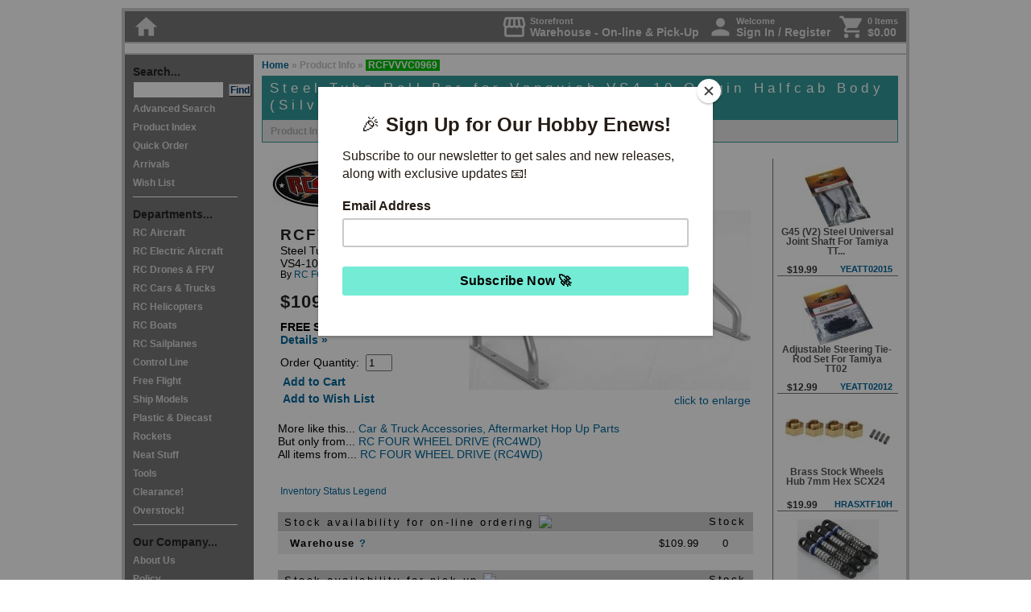

--- FILE ---
content_type: text/html; charset=UTF-8
request_url: https://www.greathobbies.com/productinfo/?prod_id=RCFVVVC0969
body_size: 57070
content:


<!DOCTYPE HTML PUBLIC "-//W3C//DTD HTML 4.01 Transitional//EN" "http://www.w3.org/TR/html4/loose.dtd">
<html>
<head>
  <script
  src="https://browser.sentry-cdn.com/7.43.0/bundle.tracing.replay.min.js"
  integrity="sha384-qJoZJLcwide8dDeKIIX4wajKtYin0JS9BkhnKkYZFq7wjodFPrGa26iNIKUWghtp"
  crossorigin="anonymous"
></script>
<script>
  Sentry.init({
    dsn: "https://36dcb9766a1f4c478ab908276a19c1af@sentry.ghcyberhost.com/3",
    environment: "web4.ghcyberhost.com",
    replaysSessionSampleRate: 0.1,
    replaysOnErrorSampleRate: 1.0,
    integrations: [
      new Sentry.BrowserTracing(),
      new Sentry.Replay({
        maskAllText: false,
        maskAllInputs: false,
        blockAllMedia: false,
      })
    ],
    sampleRate: 1,
    tracesSampleRate: 0.25
  });
</script>  <script type="text/javascript">
    var gaJsHost = (("https:" == document.location.protocol) ? "https://" : "http://");
    document.write(unescape("%3Cscript src='" + gaJsHost + "www.googletagmanager.com/gtag/js?id=UA-11143483-1' type='text/javascript'%3E%3C/script%3E"));
  </script>

  <script type="text/javascript">
    try {
      window.dataLayer = window.dataLayer || [];
      function gtag(){dataLayer.push(arguments);}
      gtag('js', new Date());

      gtag('config', 'UA-11143483-1');
      gtag('config', 'G-4KVM38JXYZ', {'logged_in':false, ref: ''});
    } catch(err) {
      Sentry.captureException(err);
    }
  </script>
<script type="text/javascript" src="/js/highslide/highslide-with-html.js"></script>
<script type="text/javascript">
	hs.graphicsDir = '/js/highslide/graphics/';
	hs.outlineType = 'rounded-white';
	hs.showCredits = false;
	hs.wrapperClassName = 'draggable-header';
  window.onUnload = function() {
    hs.destroy();
  }
</script>
<link rel="stylesheet" type="text/css" href="/js/highslide/highslide.css" />


<title>RCFVVVC0969 - Steel Tube Roll Bar for Vanquish VS4-10 Origin Halfcab Body (Silv By RC FOUR WHEEL DRIVE (RC4WD) @ Great Hobbies </title>

<meta http-equiv="Content-Type" content="text/html; charset=UTF-8">
<script type="text/javascript" src="https://ajax.googleapis.com/ajax/libs/jquery/1.7/jquery.min.js"></script>
<link rel="stylesheet" href="/styles/styles_gh1.css?20260120" type="text/css" media="all">
<link rel="stylesheet" href="/js/lightbox/lightbox.css?20260120" type="text/css" media="all">
<link rel="stylesheet" type="text/css" href="/js/slick/slick.css"/>
<link rel="stylesheet" type="text/css" href="/js/slick/slick-theme.css"/>
<link rel="stylesheet" href="//code.jquery.com/ui/1.11.1/themes/smoothness/jquery-ui.css" />
<link href="https://fonts.googleapis.com/icon?family=Material+Icons" rel="stylesheet">
<script src="//code.jquery.com/ui/1.11.1/jquery-ui.min.js"></script>
<link rel="stylesheet" href="/styles/styles_copy_popup.css" type="text/css" media="all">
<script src="https://www.google.com/recaptcha/api.js?render=6LfeHKgZAAAAAHYw-QF7LHDTSXtLbT5kiVO4tRfQ"></script>
<script src="https://cdn.jsdelivr.net/npm/clipboard@2.0.6/dist/clipboard.min.js"></script>
<script language="JavaScript">
	function item_selectQ(item) {
	  if (item != "ALL") {
	    qty = document.getElementById(item + "_Q").value;
	    document.Quantities.Quantity.value = qty;
	  } else {
	    document.Quantities.Quantity.value = 1;
	  }

	  document.Quantities.ItemOrdered.value = item;
	  document.Quantities.submit();
	}

	function item_selectQ_wish(item) {
	  if (item != "ALL") {
	    qty = document.getElementById(item + "_Q").value;
	    document.Quantities.Quantity.value = qty;
	  } else {
	    document.Quantities.Quantity.value = 1;
	  }

	  document.Quantities.action="/wishlist/";
	  document.Quantities.ItemOrdered.value = item;
	  document.Quantities.submit();
	}


	function item_selectQ_hdr(item) {
	  if (item != "ALL") {
	    qty = document.getElementById(item + "_Q").value;
	    document.Quantities_hdr.Quantity.value = qty;
	  } else {
	    document.Quantities_hdr.Quantity.value = 1;
	  }

	  document.Quantities_hdr.ItemOrdered.value = item;
	  document.Quantities_hdr.submit();
	}

	function item_selectQ_hdr_wish(item) {
	  if (item != "ALL") {
	    qty = document.getElementById(item + "_Q").value;
	    document.Quantities_hdr_wish.Quantity.value = qty;
	  } else {
	    document.Quantities_hdr_wish.Quantity.value = 1;
	  }

	  document.Quantities_hdr_wish.ItemOrdered.value = item;
	  document.Quantities_hdr_wish.submit();
	}


	function GotoSearchPage(page_num) {
	  document.paging_results_form.showpage.value = page_num;
	  document.paging_results_form.submit();
	}

	function ChangeStkStat(stkstat) {
	  document.change_stkstat_form.srchstkstat.value = stkstat;
	  document.change_stkstat_form.showpage.value = 1;
	  document.change_stkstat_form.srchstk.value = 0;
	  document.change_stkstat_form.submit();
	}

	function ChangeShowImages(next_state) {
	  document.change_image_form.srchimg.value = next_state;
	  document.change_image_form.submit();
	}

	function ChangeShowStk(next_state,next_state_stkstat) {
	  document.change_stk_form.srchstk.value = next_state;
	  document.change_stk_form.srchstkstat.value = next_state_stkstat;
	  document.change_stk_form.showpage.value = 1;
	  document.change_stk_form.submit();
	}

	function getfocus(){
	        document.QuickSearchForm.srchdes.focus();
  }


	function popUp(URL) {
		day = new Date();
		id = day.getTime();
		eval("page" + id + " = window.open(URL, '" + id + "', 'toolbar=0,scrollbars=1,location=0,statusbar=1,menubar=0,resizable=1,width=480,height=435');");
	}

	</script>
      <meta property="og:site_name" content="Great Hobbies;" />
      <meta property="og:type" content="website" />
          <meta property="og:title" content="Steel Tube Roll Bar for Vanquish VS4-10 Origin Halfcab Body (Silv" />
          <meta property="og:description" content="Canada's source for Hobbies since 1984 " />

          <meta property="og:image" content="http://www.greathobbies.com/products/r/rcf/rcfvvvc0969_01.jpg" />
    </head>

<body>



<script>
  /* eslint-disable */
  (function () {
    /* eslint-disable */
    if (!window.$mcSite) {
      $mcSite = {
        optinFeatures: [],
        enableOptIn: function () {
          this.createCookie("mc_user_optin", true, 365);
          this.optinFeatures.forEach(function (fn) {
            fn();
          });
        },

        runIfOptedIn: function (fn) {
          if (this.hasOptedIn()) {
            fn();
          } else {
            this.optinFeatures.push(fn);
          }
        },

        hasOptedIn: function () {
          var cookieValue = this.readCookie("mc_user_optin");

          if (cookieValue === undefined) {
            return true;
          }

          return cookieValue === "true";
        },

        createCookie: function (name, value, expirationDays) {
          var cookie_value = encodeURIComponent(value) + ";";

          if (expirationDays === undefined) {
            throw new Error("expirationDays is not defined");
          }

          // set expiration
          if (expirationDays !== null) {
            var expirationDate = new Date();
            expirationDate.setDate(expirationDate.getDate() + expirationDays);
            cookie_value += " expires=" + expirationDate.toUTCString() + ";";
          }

          cookie_value += "path=/";
          document.cookie = name + "=" + cookie_value;
        },

        readCookie: function (name) {
          var nameEQ = name + "=";
          var ca = document.cookie.split(";");

          for (var i = 0; i < ca.length; i++) {
            var c = ca[i];

            while (c.charAt(0) === " ") {
              c = c.substring(1, c.length);
            }

            if (c.indexOf(nameEQ) === 0) {
              return c.substring(nameEQ.length, c.length);
            }
          }

          return undefined;
        }
      };
    }

    $mcSite.popup_form={settings:{base_url:"mc.us7.list-manage.com",list_id:"e870eee6fc",uuid:"0a75d08d2961e331e12541907",f_id:"135498",skip_install:""}};
  })();
  (function () {
    if (window.$mcSite === undefined || window.$mcSite.popup_form === undefined) {
      return;
    }

    if (window.location.href.indexOf("checkout.shopify") >= 0) {
      return;
    }

    var scripts = document.getElementsByTagName("script");
    for (var i = 0; i < scripts.length; i++) {
      // look for src containing the old embed.js code and bail if it exists
      if (scripts[i].getAttribute("src") === "//s3.amazonaws.com/downloads.mailchimp.com/js/signup-forms/popup/embed.js" || scripts[i].getAttribute("src") === "//downloads.mailchimp.com/js/signup-forms/popup/embed.js") {
        return;
      }
    }

    var module = window.$mcSite.popup_form;

    if (module.installed === true) {
      return;
    }

    if (!module.settings) {
      return;
    }

    var settings = module.settings;

    if (!settings.base_url || !settings.uuid || !settings.list_id || settings.skip_install === "1") {
      return;
    }

    var script = document.createElement("script");

    script.src = "//downloads.mailchimp.com/js/signup-forms/popup/unique-methods/embed.js";
    script.type = "text/javascript";
    script.onload = function () {
      if (window.dojoRequire) {
        window.dojoRequire(["mojo/signup-forms/Loader"], function (L) {
          L.start({
            "baseUrl": settings.base_url,
            "uuid": settings.uuid,
            "lid": settings.list_id,
            "uniqueMethods": true,
            "f_id": settings.f_id
          });
        });
      }
    };

    document.body.appendChild(script);

    window.$mcSite.popup_form.installed = true;
  }());

</script>

<div id="container0">
             
<!-- Header Include -->
<style type="text/css">
  #headeralert
  {
    width: 962px;
    text-align: right; 
/*     background-color: #00611b; */
    background-color: #00611b;
    height: 30px;  
    vertical-align: middle; 
    line-height: 30px; 
    margin: 0px; 
    padding: 4px;
    display: inline-block; 
  }
 
  #headeralert .covidupdate
  {
    display: inline-block; 
    float: left; 
    color: white;
    font-size: 90%;
/*     color: black; */
  }

 #headeralert2
  {
    width: 970px;
    vertical-align: middle; 
    display: inline-block; 
    text-align: center;
    background-color: #0e0e0e;
  }

 #headeralertBlackFriday
  {
    background-color: #060505;
    font-weight: bold; 
    text-align: center; 
    height: 30px; 
    line-height: 30px; 
    font-size: 12pt;
    width: 970px;
    vertical-align: middle; 
    display: inline-block; 
    text-align: center;
    
  }

  
    #headeralert a:link { color: #fbff00; text-decoration: none; }       /* unvisited link */ 
    #headeralert a:hover { color: #ffffff; text-decoration: none; } 
    #headeralert a:visited { color: #fbff00; text-decoration: none;  }   /* visited links */
    #headeralert a:visited:hover { color: #ffffff; text-decoration: none; } 
    #headeralert a:active { color: #fbff00 }    /* active links */ 
    #headeralert a:active:hover { color: #ffffff; text-decoration: none; }

    #headeralert2 a:link { color: #000000; text-decoration: none; }       /* unvisited link */ 
    #headeralert2 a:hover { color: #4d4d4d; text-decoration: underline; } 
    #headeralert2 a:visited { color: #000000; text-decoration: none;  }   /* visited links */
    #headeralert2 a:visited:hover { color: #000000; text-decoration: underline; } 
    #headeralert2 a:active { color: #000000 }    /* active links */ 
    #headeralert2 a:active:hover { color: #000000; text-decoration: underline; }

    #headeralertBlackFriday a:link { color: white; text-decoration: none; }       /* unvisited link */ 
    #headeralertBlackFriday a:hover { color: yellow; text-decoration: underline; } 
    #headeralertBlackFriday a:visited { color: white; text-decoration: none;  }   /* visited links */
    #headeralertBlackFriday a:visited:hover { color: white; text-decoration: underline; } 
    #headeralertBlackFriday a:active { color: color: white; }    /* active links */ 
    #headeralertBlackFriday a:active:hover { color: yellow; text-decoration: underline; }

  </style>



  
  
  
      

<!--
      <div id="headeralert2" style="background-color: white; font-weight: bold; text-align: center; height: 30px; line-height: 30px; font-size: 12pt;">
        <div style="padding-right: 10px;">
        <a href="/enews/subscribe/?ref=headeralert" style="float: right;">Sign Up &#187;</a> <a href="/enews/subscribe/?ref=headeralert">Exclusive deals, new releases and more delivered to your inbox </a> 
        </div>
      </div>
    -->

<div id="navtop">
  <div style="float: right; display: flex; flex-direction: row; justify-content: end;">
    <div style="margin-left: 10px;">
      <a href="/mygh" title="Change your shopping location" style="display: flex;">
        <div class="navtop-icons">
          <span class="material-icons">storefront</span>
        </div>
        <div style="display: flex; flex-direction: column; justify-content: center; margin-left: 3px;">
          <div style="font-size: 80%;">
            Storefront
          </div>
          <div>
            Warehouse - On-line & Pick-Up          </div>
        </div>
      </a>
    </div>
    <div id="navtop-user" style="margin-left: 10px;">
              <a href="/login" onMouseOver="self.status='Access your Account Information';return true" onMouseOut="self.status='';return true" style="display: flex">
            <div class="navtop-icons">
        <span class="material-icons">person</span>
      </div>
      <div style="display: flex; flex-direction: column; justify-content: center; margin-left: 3px;">
        <div style="font-size: 80%;">
          Welcome
        </div>
        <div>
          Sign In / Register        </div>
      </div>

              </a>
          </div>
        <div style="margin-left: 10px;">
      <a href="/cart" onMouseOver="self.status='View the Contents of Your Cart';return true" onMouseOut="self.status='';return true" style="display: flex">
        <div class="navtop-icons">
          <span class="material-icons">shopping_cart</span>
        </div>
        <div style="display: flex; flex-direction: column; justify-content: center; margin-left: 3px;">

          <div style="font-size: 80%;">
            0 Items          </div>
          <div>
            $0.00          </div>
        </div>
      </a>
    </div>
      </div>
  <div class="navtop-icons">
    <a href="/" onMouseOver="self.status='Go to Main Page';return true" onMouseOut="self.status='';return true"><span class="material-icons">home</span></a>
  </div>
</div>

<style type="text/css">
.highslide {
  cursor: url(/js/highslide/graphics/zoomin.cur), pointer;
  outline: none;
}
.highslide img {
  border: none;
}
.highslide:hover img {
}

.highslide-image {
}
.highslide-image-blur {
}
.highslide-caption {
  display: none;
  border: 2px solid white;
  border-top: none;
  font-family: Verdana, Helvetica;
  font-size: 10pt;
  padding: 5px;
  background-color: white;
}
.highslide-display-block {
  display: block;
}
.highslide-display-none {
  display: none;
}
.highslide-loading {
  padding-left: 22px;
  background-image: url(/js/highslide/graphics/loader.gif);
  background-repeat: no-repeat;
  background-position: 3px 1px;
}
a.highslide-credits,
a.highslide-credits i {
  padding: 2px;
  color: silver;
  text-decoration: none;
	font-size: 10px;
}
a.highslide-credits:hover,
a.highslide-credits:hover i {
  color: white;
  background-color: gray;
}
.highslide-move {
  cursor: move;
}
.highslide-display-block {
  display: block;
}
.highslide-display-none {
  display: none;
}
.control {
	float: right;
  display: block;
  position: relative;
	margin: 0 5px;
	font-size: 9pt;
  font-weight: bold;
	text-decoration: none;
	text-transform: uppercase;
  margin-top: 1px;
  margin-bottom: 1px;
}
.control:hover {
  border-top: 1px solid #333;
  border-bottom: 1px solid #333;
  margin-top: 0;
  margin-bottom: 0;
}
.control, .control * {
	color: #666;
}
.highslide-resize {
  display:none !important;
}

</style>

<SCRIPT LANGUAGE="JavaScript">

<!-- Begin
function CaricaFoto(img){
  foto1= new Image();
  foto1.src=(img);
  Controlla(img);
}
function Controlla(img){
  if((foto1.width!=0)&&(foto1.height!=0)){
    viewFoto(img);
  }
  else{
    funzione="Controlla('"+img+"')";
    intervallo=setTimeout(funzione,20);
  }
}
function viewFoto(img){
  largh=foto1.width+20;
  altez=foto1.height+20;
  stringa="width="+largh+",height="+altez;
  finestra=window.open(img,"",stringa);
}
//  End -->
</script>


<div id="titlebox">
	<a href="/index.php" onMouseOver="self.status='Go to Main Page';return true" onMouseOut="self.status='';return true"><img src="/graphics/title_block.jpg" width=650 height=75 border=0 alt=""></a><br clear="all">
</div>


<!-- [ Start ] Navigation -->

<div id="navleft">
  <span class="navtitle">Search...</span><br>
    <form  name="QuickSearchForm" action="/search/results/" method="GET" id="quicksearchform">
      <input type="hidden" name="srchtype" value="QuickSearch">
      <input type="hidden" name="srchlimit" value="50">
      <input type="hidden" name="srchdep" value="">
      <input type="hidden" name="srchimg" value="0">
      <input type="hidden" name="srchstk" value="0">
      <input type="text" size="12" name="srchdes" id="srchdes" align="top" autocomplete="off">&nbsp;
      <input type="submit" name="QuickSearchButton" class="buttonfind" value="Find" align="top" alt="Start a Quick Search" onMouseOver="self.status='Start a Quick Search';return true" onMouseOut="self.status='';return true">
<!--      -->
      <br>
    </form>
    <script>
      function quickSearchWithElastic() {
        var frm = document.getElementById("quicksearchform");
        frm.setAttribute('action', '/search/results/elastic.php');
        return true;
      }
    </script>
    <a href="/search/" onMouseOver="self.status='Advanced Search';return true" onMouseOut="self.status='';return true">Advanced Search</a><br>
    <a href="/productindex/" onMouseOver="self.status='Product Index';return true" onMouseOut="self.status='';return true">Product Index</a><br>
    <a href="/cart/" onMouseOver="self.status='Quick Order';return true" onMouseOut="self.status='';return true">Quick Order</a><br>
    <a href="/arrivals/" onMouseOver="self.status='Arrivals';return true" onMouseOut="self.status='';return true">Arrivals</a><br>
    <a href="/wishlist/viewer/" onMouseOver="self.status='Wish List';return true" onMouseOut="self.status='';return true">Wish List</a><br>
    <div class="navleftline"></div>	<span class="navtitle">Departments...</span><br>	
    <a href="/rcaircraft/" onMouseOver="self.status='RC Aircraft';return true" onMouseOut="self.status='';return true">RC Aircraft</a><br>
          
    <a href="/rcelectricaircraft/" onMouseOver="self.status='RC Electric Aircraft';return true" onMouseOut="self.status='';return true">RC Electric Aircraft</a><br>
          
    <a href="/rcmultirotor/" onMouseOver="self.status='RC Drones & FPV';return true" onMouseOut="self.status='';return true">RC Drones & FPV</a><br>
          
    <a href="/rccars-trucks/" onMouseOver="self.status='RC Cars & Trucks';return true" onMouseOut="self.status='';return true">RC Cars & Trucks</a><br>
          
    <a href="/rchelicopters/" onMouseOver="self.status='RC Helicopters';return true" onMouseOut="self.status='';return true">RC Helicopters</a><br>
          
    <a href="/rcboats/" onMouseOver="self.status='RC Boats';return true" onMouseOut="self.status='';return true">RC Boats</a><br>
          
    <a href="/rcsailplanes/" onMouseOver="self.status='RC Sailplanes';return true" onMouseOut="self.status='';return true">RC Sailplanes</a><br>
          
    <a href="/controlline/" onMouseOver="self.status='Control Line';return true" onMouseOut="self.status='';return true">Control Line</a><br>
          
    <a href="/freeflight/" onMouseOver="self.status='Free Flight';return true" onMouseOut="self.status='';return true">Free Flight</a><br>
          
    <a href="/shipmodels/" onMouseOver="self.status='Ship Models';return true" onMouseOut="self.status='';return true">Ship Models</a><br>
          
    <a href="/plastics-diecast/" onMouseOver="self.status='Plastic & Diecast';return true" onMouseOut="self.status='';return true">Plastic & Diecast</a><br>
          
    <a href="/rockets/" onMouseOver="self.status='Rockets';return true" onMouseOut="self.status='';return true">Rockets</a><br>
          
    <a href="/neattoys/" onMouseOver="self.status='Neat Stuff';return true" onMouseOut="self.status='';return true">Neat Stuff</a><br>
          
    <a href="/tools/" onMouseOver="self.status='Tools';return true" onMouseOut="self.status='';return true">Tools</a><br>
          
    <a href="/clearance/" onMouseOver="self.status='Clearance!';return true" onMouseOut="self.status='';return true">Clearance!</a><br>
          
    <a href="/overstock/" onMouseOver="self.status='Overstock!';return true" onMouseOut="self.status='';return true">Overstock!</a><br>
          
    <div class="navleftline"></div>
    <span class="navtitle">Our Company...</span><br>
    <a href="/about/introduction/" onMouseOver="self.status='About Us';return true" onMouseOut="self.status='';return true">About Us</a><br>
    <a href="/policy/privacy/" onMouseOver="self.status='Policy';return true" onMouseOut="self.status='';return true">Policy</a><br>
    <a href="/about/contact/" onMouseOver="self.status='Store Locations';return true" onMouseOut="self.status='';return true">Store Locations</a><br>
    <a href="/ordering/online/" onMouseOver="self.status='Ordering';return true" onMouseOut="self.status='';return true">Ordering</a><br>
    <a href="/whyshophere/" onMouseOver="self.status='Why Shop Here';return true" onMouseOut="self.status='';return true">Why Shop Here</a><br>
    <a href="/hr/" onMouseOver="self.status='Human Resources';return true" onMouseOut="self.status='';return true">Career Opportunities</a><br>
    <a href="/giftcard/" onMouseOver="self.status='Gift Cards';return true" onMouseOut="self.status='';return true">Gift Cards</a><br>
    <a href="/about/contact/" onMouseOver="self.status='Contact Information';return true" onMouseOut="self.status='';return true">Contact</a><br>

    <div class="navleftline"></div>	<span class="navtitle">Resource...</span><br>
    <a href="/beginners/" onMouseOver="self.status='Index to Beginner Guides';return true" onMouseOut="self.status='';return true">Beginners</a><br>
    <!-- <a href="/events/" onMouseOver="self.status='Great Hobbies Sponsored Events';return true" onMouseOut="self.status='';return true">Events</a><br> -->
    <!-- <a href="/gallery/" onMouseOver="self.status='Visit Our Customer Gallery';return true" onMouseOut="self.status='';return true" target="_blank">Gallery</a><br> -->
    <a href="/glossary/" onMouseOver="self.status='Glossary of Terms Related to Radio Control';return true" onMouseOut="self.status='';return true">Glossary</a><br>
    <!-- <a href="/links/" onMouseOver="self.status='Related Links';return true" onMouseOut="self.status='';return true">Links</a><br> -->
    <!-- <a href="/news/" onMouseOver="self.status='The Latest Great Hobbies News';return true" onMouseOut="self.status='';return true">News</a><br> -->
    <!-- <a href="/reviews/" onMouseOver="self.status='Product Reviews';return true" onMouseOut="self.status='';return true">Product Reviews</a><br> -->
    <a href="/technical/" onMouseOver="self.status='Index to Technical Articles';return true" onMouseOut="self.status='';return true">Technical Info</a><br>
    <!-- <a href="/status/" onMouseOver="self.status='Product Reviews';return true" onMouseOut="self.status='';return true">Website Assistance</a><br> -->

    <div class="navleftline"></div>
    <span class="navtitle">Publications...</span><br>
    <a href="/enews/subscribe/" onMouseOver="self.status='Sign-up for our E-News!';return true" onMouseOut="self.status='';return true">E-News Sign-up</a><br>
    <!-- <a href="/publications/rcbg/" onMouseOver="self.status='Radio Control Beginner\'s Guide';return true" onMouseOut="self.status='';return true">RC Beginner's Guide</a><br> -->
    <!-- 	<a href="/publications/flyer/" onMouseOver="self.status='Our Latest Print Flyer';return true" onMouseOut="self.status='';return true">Flyer</a><br> -->

    <div class="navleftline"></div>
    <a href="/copyright/" onMouseOver="self.status='Copyright Notice';return true" onMouseOut="self.status='';return true">Copyright&copy;</a><br>

</div><!--  -->
<!-- [  End  ] Navigation -->


<div id="path">
	<a href="/index.php" onMouseOver="self.status='Go to Main Page';return true" onMouseOut="self.status='';return true">Home</a>
	&#187; Product Info &raquo; <div class="pathsearch">RCFVVVC0969</div>
</div>


<div itemscope itemtype="http://schema.org/Product" id="content">

  <div id="productheader">
		<h1 id="productheadertitle">
			Steel Tube Roll Bar for Vanquish VS4-10 Origin Halfcab Body (Silv		</h1>
	</div>

	<!-- The product menu displays items only as they are available in the hotfiles -->

	<div id="productmenu">
		
        Product Info	</div>

	<div class="productinfo">
		
<!-- Right Sidebar Hotfiles  -->

<div id="sidebar">
				

      <div class="featuresbox">

      

    <table border="0" cellpadding="0" cellspacing="0" style="text-align: left; width: 150px; height: 100%;">

      <tr>
        <td style="">
          <table width="150" border="0" cellspacing="0" cellpadding="0">
            <tr>
              <td align="center" valign="top" style="height: 10px;"></td>
            </tr>
          </table>
        </td>
      </tr>

      <tr>
        <td height="75" align="center" valign="middle">
          <div class="imgline"><a href="/productinfo/?prod_id=YEATT02015&ref=similarprodside"><img src="/products/y/yea/yeatt02015_02_130.jpg" width="82" height="75" alt="" border="0"></a></div>
        </td>
      </tr>

      <tr>
        <td>
          <table width="148" border="0" cellspacing="0" cellpadding="0">
            <tr>
              <td colspan="2" height="40" align="left" valign="bottom" style="vertical-align: middle;">
                <div class="featurebox_line2">G45 (V2) Steel Universal Joint Shaft For Tamiya TT...&nbsp;</div>
              </td>
            </tr>
            <tr>
              <td width="36%" height="20" align="left" valign="bottom">
                <div class="featurebox_price">$19.99</div>
              </td>
              <td width="64%" align="right" valign="bottom">
                <div class="featurebox_line4"><a href="/productinfo/?prod_id=YEATT02015&ref=similarprodside">YEATT02015</a></div>
              </td>
            </tr>
          </table>
        </td>
      </tr>

      <tr>
        <td style="border-bottom: 1px solid #777;"></td>
      </tr>

    </table>


    

    <table border="0" cellpadding="0" cellspacing="0" style="text-align: left; width: 150px; height: 100%;">

      <tr>
        <td style="">
          <table width="150" border="0" cellspacing="0" cellpadding="0">
            <tr>
              <td align="center" valign="top" style="height: 10px;"></td>
            </tr>
          </table>
        </td>
      </tr>

      <tr>
        <td height="75" align="center" valign="middle">
          <div class="imgline"><a href="/productinfo/?prod_id=YEATT02012&ref=similarprodside"><img src="/products/y/yea/yeatt02012_02_130.jpg" width="87" height="75" alt="" border="0"></a></div>
        </td>
      </tr>

      <tr>
        <td>
          <table width="148" border="0" cellspacing="0" cellpadding="0">
            <tr>
              <td colspan="2" height="40" align="left" valign="bottom" style="vertical-align: middle;">
                <div class="featurebox_line2">Adjustable Steering Tie-Rod Set For Tamiya TT02&nbsp;</div>
              </td>
            </tr>
            <tr>
              <td width="36%" height="20" align="left" valign="bottom">
                <div class="featurebox_price">$12.99</div>
              </td>
              <td width="64%" align="right" valign="bottom">
                <div class="featurebox_line4"><a href="/productinfo/?prod_id=YEATT02012&ref=similarprodside">YEATT02012</a></div>
              </td>
            </tr>
          </table>
        </td>
      </tr>

      <tr>
        <td style="border-bottom: 1px solid #777;"></td>
      </tr>

    </table>


    

    <table border="0" cellpadding="0" cellspacing="0" style="text-align: left; width: 150px; height: 100%;">

      <tr>
        <td style="">
          <table width="150" border="0" cellspacing="0" cellpadding="0">
            <tr>
              <td align="center" valign="top" style="height: 10px;"></td>
            </tr>
          </table>
        </td>
      </tr>

      <tr>
        <td height="75" align="center" valign="middle">
          <div class="imgline"><a href="/productinfo/?prod_id=HRASXTF10H&ref=similarprodside"><img src="/products/h/hra/hrasxtf10h_01_130.jpg" width="130" height="32" alt="" border="0"></a></div>
        </td>
      </tr>

      <tr>
        <td>
          <table width="148" border="0" cellspacing="0" cellpadding="0">
            <tr>
              <td colspan="2" height="40" align="left" valign="bottom" style="vertical-align: middle;">
                <div class="featurebox_line2">Brass Stock Wheels Hub 7mm Hex SCX24&nbsp;</div>
              </td>
            </tr>
            <tr>
              <td width="36%" height="20" align="left" valign="bottom">
                <div class="featurebox_price">$19.99</div>
              </td>
              <td width="64%" align="right" valign="bottom">
                <div class="featurebox_line4"><a href="/productinfo/?prod_id=HRASXTF10H&ref=similarprodside">HRASXTF10H</a></div>
              </td>
            </tr>
          </table>
        </td>
      </tr>

      <tr>
        <td style="border-bottom: 1px solid #777;"></td>
      </tr>

    </table>


    

    <table border="0" cellpadding="0" cellspacing="0" style="text-align: left; width: 150px; height: 100%;">

      <tr>
        <td style="">
          <table width="150" border="0" cellspacing="0" cellpadding="0">
            <tr>
              <td align="center" valign="top" style="height: 10px;"></td>
            </tr>
          </table>
        </td>
      </tr>

      <tr>
        <td height="75" align="center" valign="middle">
          <div class="imgline"><a href="/productinfo/?prod_id=PRO641201&ref=similarprodside"><img src="/products/p/pro/pro641201_01_130.jpg" width="101" height="75" alt="" border="0"></a></div>
        </td>
      </tr>

      <tr>
        <td>
          <table width="148" border="0" cellspacing="0" cellpadding="0">
            <tr>
              <td colspan="2" height="40" align="left" valign="bottom" style="vertical-align: middle;">
                <div class="featurebox_line2">1/30 Pro-Spec Front/Rear (25mm) Scaler Shocks Axia...&nbsp;</div>
              </td>
            </tr>
            <tr>
              <td width="36%" height="20" align="left" valign="bottom">
                <div class="featurebox_price">$36.99</div>
              </td>
              <td width="64%" align="right" valign="bottom">
                <div class="featurebox_line4"><a href="/productinfo/?prod_id=PRO641201&ref=similarprodside">PRO641201</a></div>
              </td>
            </tr>
          </table>
        </td>
      </tr>

      <tr>
        <td style="border-bottom: 1px solid #777;"></td>
      </tr>

    </table>


    

    <table border="0" cellpadding="0" cellspacing="0" style="text-align: left; width: 150px; height: 100%;">

      <tr>
        <td style="">
          <table width="150" border="0" cellspacing="0" cellpadding="0">
            <tr>
              <td align="center" valign="top" style="height: 10px;"></td>
            </tr>
          </table>
        </td>
      </tr>

      <tr>
        <td height="75" align="center" valign="middle">
          <div class="imgline"><a href="/productinfo/?prod_id=YEAAXSC047BK&ref=similarprodside"><img src="/products/y/yea/yeaaxsc047bk_01_130.jpg" width="70" height="75" alt="" border="0"></a></div>
        </td>
      </tr>

      <tr>
        <td>
          <table width="148" border="0" cellspacing="0" cellpadding="0">
            <tr>
              <td colspan="2" height="40" align="left" valign="bottom" style="vertical-align: middle;">
                <div class="featurebox_line2">SCX24 Aluminum Shocks (2) Black&nbsp;</div>
              </td>
            </tr>
            <tr>
              <td width="36%" height="20" align="left" valign="bottom">
                <div class="featurebox_price">$19.99</div>
              </td>
              <td width="64%" align="right" valign="bottom">
                <div class="featurebox_line4"><a href="/productinfo/?prod_id=YEAAXSC047BK&ref=similarprodside">YEAAXSC047BK</a></div>
              </td>
            </tr>
          </table>
        </td>
      </tr>

      <tr>
        <td style="border-bottom: 1px solid #777;"></td>
      </tr>

    </table>


    

    <table border="0" cellpadding="0" cellspacing="0" style="text-align: left; width: 150px; height: 100%;">

      <tr>
        <td style="">
          <table width="150" border="0" cellspacing="0" cellpadding="0">
            <tr>
              <td align="center" valign="top" style="height: 10px;"></td>
            </tr>
          </table>
        </td>
      </tr>

      <tr>
        <td height="75" align="center" valign="middle">
          <div class="imgline"><a href="/productinfo/?prod_id=HRASXTF24M01&ref=similarprodside"><img src="/products/h/hra/hrasxtf24m01_01_130.jpg" width="130" height="71" alt="" border="0"></a></div>
        </td>
      </tr>

      <tr>
        <td>
          <table width="148" border="0" cellspacing="0" cellpadding="0">
            <tr>
              <td colspan="2" height="40" align="left" valign="bottom" style="vertical-align: middle;">
                <div class="featurebox_line2">Aluminum Emax Steering Servo Mount SCX24&nbsp;</div>
              </td>
            </tr>
            <tr>
              <td width="36%" height="20" align="left" valign="bottom">
                <div class="featurebox_price">$29.99</div>
              </td>
              <td width="64%" align="right" valign="bottom">
                <div class="featurebox_line4"><a href="/productinfo/?prod_id=HRASXTF24M01&ref=similarprodside">HRASXTF24M01</a></div>
              </td>
            </tr>
          </table>
        </td>
      </tr>

      <tr>
        <td style="border-bottom: 1px solid #777;"></td>
      </tr>

    </table>


      </div>
  <script>
    try {
      gtag("event", "view_item_list", {"item_list_id":"similar_products_sidebar","item_list_name":"Similar Products Sidebar","affiliation":"On-Line","currency":"CAD","items":[{"currency":"CAD","item_id":"YEATT02015","item_name":"G45 (V2) Steel Universal Joint Shaft For Tamiya TT-02","item_brand":"YEAH RACING","item_category":"CXI","price":19.99,"affiliation":"On-Line","index":1},{"currency":"CAD","item_id":"YEATT02012","item_name":"Adjustable Steering Tie-Rod Set For Tamiya TT02","item_brand":"YEAH RACING","item_category":"CXI","price":12.99,"affiliation":"On-Line","index":2},{"currency":"CAD","item_id":"HRASXTF10H","item_name":"Brass Stock Wheels Hub 7mm Hex SCX24","item_brand":"HOT RACING","item_category":"CXI","price":19.99,"affiliation":"On-Line","index":3},{"currency":"CAD","item_id":"PRO641201","item_name":"1\/30 Pro-Spec Front\/Rear (25mm) Scaler Shocks Axial","item_brand":"PRO-LINE (PROLINE)","item_category":"CXI","price":36.99,"affiliation":"On-Line","index":4},{"currency":"CAD","item_id":"YEAAXSC047BK","item_name":"SCX24 Aluminum Shocks (2) Black","item_brand":"YEAH RACING","item_category":"CXI","price":19.99,"affiliation":"On-Line","index":5},{"currency":"CAD","item_id":"HRASXTF24M01","item_name":"Aluminum Emax Steering Servo Mount SCX24","item_brand":"HOT RACING","item_category":"CXI","price":29.99,"affiliation":"On-Line","index":6}]});    } catch(err) {
      Sentry.captureException(err);
    }
  </script>
  





</div>

<!-- End Right Sidebar Resources -->		<table width="600">
    <tr>
        <td itemprop="brand" itemscope itemtype="http://schema.org/Brand" colspan="2"><span itemprop="name" content="RC FOUR WHEEL DRIVE (RC4WD)"></span><a href="/vendor/?id=RCF"><img itemprop="logo" src="https://www.greathobbies.com/products/r/rcf/rcf.jpg" border=0 align="left" alt="RC FOUR WHEEL DRIVE (RC4WD)"></a><br><br>
<!-- 0 Active -->
        </td>
    </tr>
    <tr>
        <td width="240" valign="middle">
            <div class="prod_purchase">
                <form name="Quantities_hdr" action="/cart/" method="POST">
                    <input type="hidden" name="ItemOrdered" value="">
                    <input type="hidden" name="ItemRef" value="">
                    <input type="hidden" name="Quantity" value="">
                    <input type="hidden" name="FromBuyButton" value="">
                    <div class="prod_partno"><span itemprop="sku">RCFVVVC0969</span></div>
                    <span itemprop="name" class="prod_description">Steel Tube Roll Bar for Vanquish VS4-10 Origin Halfcab Body (Silv</span><br>
                    <span style="font-size:80%;">By <a href="/vendor/?id=RCF" onMouseOver="self.status='Show information from this vendor';return true"
                                                       onMouseOut="self.status='';return true"><span
                                    itemprop="manufacturer"
                                    class="prod_description">RC FOUR WHEEL DRIVE (RC4WD)</span></a></span><br>


                                        <div itemprop="offers" itemscope itemtype="http://schema.org/Offer" class="prod_price">
                        <link style="display:none;" itemprop="availability"
                              href="http://schema.org/OutOfStock"/>
                        <a style="display:none;"
                           href="https://www.greathobbies.com/productinfo/?prod_id=RCFVVVC0969"
                           itemprop="url"></a>
                        $<span itemprop="price" content="109.99">109.99</span><span style="font-weight:normal; font-size:70%;">&nbsp;<span itemprop="priceCurrency">CAD</span></span>&nbsp;&nbsp;&nbsp;<span class="prod_regprice"></span></div>
                                <div class="prod_add" style="margin-bottom: 10px;">FREE SHIPPING over $99<br>
                                  <a href="/ordering/shipping/?ref=productpage">Details &#187;</a>
                                </div>
                                Order Quantity:&nbsp;&nbsp;<input type="text" id="RCFVVVC0969_Q" name="RCFVVVC0969_Q" value="1" size="2"><br>                            <div class="prod_add"><a href="javascript:item_selectQ_hdr('RCFVVVC0969')"
                                                     onMouseOver="self.status='Add this Item to Your Cart';return true"
                                                     onMouseOut="self.status='';return true"><img
                                            src="/graphics/cart.png"
                                            style="margin-bottom:-2px;"
                                            alt="" width="16"
                                            height="16" border="0">
                                    Add to Cart</a></div>
                                    
                                            </form>
                							    

                                    <form name="Quantities_hdr_wish" action="/wishlist/" method="POST">
                        <input type="hidden" name="ItemOrdered" value="">
                        <input type="hidden" name="Quantity" value="">
                        <input type="hidden" name="FromBuyButton" value="">

                        <div class="prod_add"><a href="javascript:item_selectQ_hdr_wish('RCFVVVC0969')"
                                                 onMouseOver="self.status='Add this Item to Your Wish List';return true"
                                                 onMouseOut="self.status='';return true"><img src="/graphics/script.png"
                                                                                              style="margin-bottom:-2px;"
                                                                                              alt="" width="16"
                                                                                              height="16" border="0">
                                Add to Wish List</a></div>
                    </form>

                
                <!--
										    <br>
						  <img src="/graphics/icon_inv_red.gif" title="Red &mdash; Not Stocked, Special Order" alt="" width="19" height="19" border="0" style="margin-bottom: -4px;">
             	<strong>Warehouse Stock</strong>
					-->

            </div>

        </td>

        
            <td width="350" align="center">

                <a id="thumb1" href="/products/r/rcf/rcfvvvc0969_01.jpg" class="highslide" onclick="return hs.expand(this, {captionId: 'caption1'})">

                    <img itemprop="image" src="/products/r/rcf/rcfvvvc0969_01_350.jpg" name="og:image" width="350" height="223" alt="Click to Enlarge"><br clear="all">
                    <div align="right" style="margin-top: 5px"><img src="/graphics/button_search2s.gif" alt="" width="20" height="18" border="0" align="middle">
                        click to enlarge
                    </div>
                </a>


            </td>

            </tr>

            </table>


            


        </br>
        <div style="margin-left:10px;">More like this... <a
                    href="/search/results/index.php?srchtype=AdvSearch&srchcat=CXI" onMouseOver="self.status='Show all products from this category';return true"
                    onMouseOut="self.status='';return true">Car & Truck Accessories, Aftermarket Hop Up Parts</a><br>
            But only from... <a href="/search/results/index.php?srchtype=AdvSearch&srchvendor=RCF&srchcat=CXI"
                                onMouseOver="self.status='Show all products from this vendor and this category';return true"
                                onMouseOut="self.status='';return true">RC FOUR WHEEL DRIVE (RC4WD)</a><br>
            All items from... <a href="/search/results/index.php?srchtype=AdvSearch&srchvendor=RCF" onMouseOver="self.status='Show all products from this vendor';return true"
                                 onMouseOut="self.status='';return true">RC FOUR WHEEL DRIVE (RC4WD)</a>
        </div>
        </br>

        
        
        
        
        

        </br>


        <style>
            .prod_specs_right {

            }

            .prod_specs {
                font-weight: 600;
                padding: 3px 15px;
                line-height: 21px;
            }

            .info-pricing {
                margin-right: 12px;
                letter-spacing: 0.6px;

            }

            .available {
                margin-right: 15px;
                letter-spacing: 0.6px;
                width: 25px;

            }

            .info-pricing.bold {
                font-weight: 600;
                color: #555;

            }
        </style>

        <div style="width:590px; margin-left:10px;">
            <!--    -->
            <A HREF="/status/legend_inventory_status.php"
               onclick="return hs.htmlExpand(this, { width:'450', objectType:'ajax', headingText: 'Inventory Status Legend'})">
                <span style="font-size:80%;">&nbsp;Inventory Status Legend </span></A>
        </div>

        
        <div class="productinfo" style="font-size: 0.8rem; padding-bottom: 5px;">
            <div class="prod_hdr"><span style="float:right;">Stock</span>Stock availability for on-line ordering <a
                        href="/ordering/shipping/" target="_blank" border="0"><img src="/graphics/information.png"
                                                                                   style="vertical-align: text-bottom;"></a>
            </div>

                        <div id="stock_cen" class="prod_specs">
                <div class="prod_specs_right"><img src="/graphics/icon_inv_red.gif" title="Red &mdash; Not Stocked, Special Order" alt="" width="19" height="19"
                                                   border="0" style="margin-bottom: -4px;"></div>
                <div class="prod_specs_right available" title="Available">0</div>
                <div class="prod_specs_right info-pricing">$109.99</div>
                <div class="prod_specs_right info-pricing"></div>
                Warehouse <a href="/about/hours/#Warehouse" target="_blank" border="0"><strong>?</strong></a>
            </div>

            
            <div class="productinfo" style="margin: 0px; font-size: 0.8rem; padding-bottom: 5px;">
                <div class="prod_hdr"><span style="float:right;">Stock</span>Stock availability for pick up <a
                            href="/ordering/shipping/#warehousepickup" target="_blank" border="0"><img src="/graphics/information.png" style="vertical-align: text-bottom;"></a>
                </div>

                
                                        <div id="stock_cen" class="prod_specs">
                        <div class="prod_specs_right"><img src="/graphics/icon_inv_red.gif" title="Red &mdash; Not Stocked, Special Order" alt="" width="19" height="19" border="0" style="margin-bottom: -4px;"></div>
                        <div class="prod_specs_right available" title="Available">0</div>
                        <div class="prod_specs_right info-pricing">$109.99</div>
                        <div class="prod_specs_right info-pricing"></div>
                        Warehouse <a href="/about/hours/#Warehouse" target="_blank" border="0"><strong>?</strong></a>
                    </div>

                    
                                <div id="stock_pei" class="prod_specs">
                    <div class="prod_specs_right"><img src="/graphics/icon_inv_red.gif" title="Red &mdash; Not Stocked, Special Order" alt="" width="19" height="19" border="0" style="margin-bottom: -4px;"></div>
                    <div class="prod_specs_right available" title="Available">0</div>
                    <div class="prod_specs_right info-pricing">$109.99</div>
                    <div class="prod_specs_right info-pricing"></div>
                    Store - Stratford <a href="/about/hours/#Stratford" target="_blank"
                                         border="0"><strong>?</strong></a>
                </div>

                                <div id="stock_yeg" class="prod_specs">
                    <div class="prod_specs_right"><img src="/graphics/icon_inv_red.gif" title="Red &mdash; Not Stocked, Special Order" alt="" width="19" height="19" border="0" style="margin-bottom: -4px;"></div>
                    <div class="prod_specs_right available" title="Available">0</div>
                    <div class="prod_specs_right info-pricing">$109.99</div>
                    <div class="prod_specs_right info-pricing"></div>
                    Store - Edmonton <a href="/about/hours/#Edmonton" target="_blank" border="0"><strong>?</strong></a>
                </div>

                                <div id="stock_mis" class="prod_specs">
                    <div class="prod_specs_right"><img src="/graphics/icon_inv_red.gif" title="Red &mdash; Not Stocked, Special Order" alt="" width="19" height="19" border="0" style="margin-bottom: -4px;"></div>
                    <div class="prod_specs_right available" title="Available">0</div>
                    <div class="prod_specs_right info-pricing">$109.99</div>
                    <div class="prod_specs_right info-pricing"></div>
                    Store - Mississauga <a href="/about/hours/#Mississauga" target="_blank" border="0"><strong>?</strong></a>
                </div>

                                <div id="stock_yow" class="prod_specs">
                    <div class="prod_specs_right"><img src="/graphics/icon_inv_red.gif" title="Red &mdash; Not Stocked, Special Order" alt="" width="19" height="19" border="0" style="margin-bottom: -4px;"></div>
                    <div class="prod_specs_right available" title="Available">0</div>
                    <div class="prod_specs_right info-pricing">$109.99</div>
                    <div class="prod_specs_right info-pricing"></div>
                    Store - Ottawa <span style="font-size: 90%;"></span><a href="/about/hours/#Ottawa" target="_blank" border="0"><strong>?</strong></a>
                </div>

                                <div id="stock_osh" class="prod_specs">
                    <div class="prod_specs_right"><img src="/graphics/icon_inv_red.gif" title="Red &mdash; Not Stocked, Special Order" alt="" width="19"
                                                       height="19" border="0" style="margin-bottom: -4px;"></div>
                    <div class="prod_specs_right available" title="Available">0</div>
                    <div class="prod_specs_right info-pricing">$109.99</div>
                    <div class="prod_specs_right info-pricing"></div>
                    Store - Oshawa <a href="/about/hours/#Oshawa" target="_blank" border="0"><strong>?</strong></a>
                </div>

                                <div id="stock_hal" class="prod_specs">
                  <div class="prod_specs_right"><img src="/graphics/icon_inv_red.gif" title="Red &mdash; Not Stocked, Special Order" alt="" width="19"
                                                     height="19" border="0" style="margin-bottom: -4px;"></div>
                  <div class="prod_specs_right available" title="Available">0</div>
                  <div class="prod_specs_right info-pricing">$109.99</div>
                  <div class="prod_specs_right info-pricing"></div>
                  Store - Halifax <a href="/about/hours/#Halifax" target="_blank" border="0"><strong>?</strong></a>
                </div>

                                <div id="stock_kit" class="prod_specs">
                  <div class="prod_specs_right"><img src="/graphics/icon_inv_red.gif" title="Red &mdash; Not Stocked, Special Order" alt="" width="19"
                                                     height="19" border="0" style="margin-bottom: -4px;"></div>
                  <div class="prod_specs_right available" title="Available">0</div>
                  <div class="prod_specs_right info-pricing">$109.99</div>
                  <div class="prod_specs_right info-pricing"></div>
                  Store - Kitchener <a href="/about/hours/#Kitchener" target="_blank" border="0"><strong>?</strong></a><span style="color: red; margin-left: 5px;">NOW OPEN!</span>
                </div>


                <div style="padding-top: 5px;margin-left: 10px;width: 574px;font-size: 85%;color:#555;">This live feed
                    information is to be used as a general guide to current inventory. There is no guarantee of
                    availability.
                </div>
            </div>
	</div>

	    






					<div class="productinfo">
							<!-- Product Specs go here -->
							<!-- Product Highlights go here -->
								<!-- Product Text go here -->
				<span itemprop="description" content="Great Hobbies is your source for Rc Four Wheel Drive (rc4wd) products and other Car & Truck Accessories, Aftermarket Hop Up Parts. Serving the hobbyist since 1984."></span>
			 <!-- Product Video goes here -->
			       <!-- close video container -->

			<!-- Additional Photos go here -->
			
				<div class="prod_hdr"><div class="prod_hdr_right">click image to enlarge</div>ADDITIONAL PHOTOS</div>



				<table width="590" cellspacing="4">



				
						      <tr>

						   


							<td width="33%" align="center">

							<a href="/products/r/rcf/rcfvvvc0969_02.jpg" border="0" class="highslide" onclick="return hs.expand(this)">

<img src="/products/r/rcf/rcfvvvc0969_02_150.jpg" title="Click to enlarge" border="0"></a>

							</td>



						   


							<td width="33%" align="center">

							<a href="/products/r/rcf/rcfvvvc0969_03.jpg" border="0" class="highslide" onclick="return hs.expand(this)">

<img src="/products/r/rcf/rcfvvvc0969_03_150.jpg" title="Click to enlarge" border="0"></a>

							</td>



						   


							<td width="33%" align="center">

							<a href="/products/r/rcf/rcfvvvc0969_04.jpg" border="0" class="highslide" onclick="return hs.expand(this)">

<img src="/products/r/rcf/rcfvvvc0969_04_150.jpg" title="Click to enlarge" border="0"></a>

							</td>



						   </tr>



				</table>



				<div class='highslide-caption' id='the-caption'>

				    <a href="#" onclick="return hs.previous(this)" class="control" style="float:left; display: block">

				    	Previous

				    	<br/>

				    	<small style="font-weight: normal; text-transform: none">left arrow key</small>

				    </a>

					<a href="#" onclick="return hs.next(this)" class="control"

							style="float:left; display: block; text-align: right; margin-left: 50px">

						Next

						<br/>

						<small style="font-weight: normal; text-transform: none">right arrow key</small>

					</a>

				    <a href="#" onclick="return hs.close(this)" class="control">Close</a>

				    <a href="#" onclick="return false" class="highslide-move control">Move</a>

				    <div style="clear:both"></div>

				</div>



			

			<!-- Product Resources go here -->
	    							
				<!-- Vendor Technotes go here -->
							</div>
      






		
		<div class="produpc" style="color:#FFFFFF;"><span>639302603109</span>&nbsp;<span itemprop="gtin13">0639302603109</span>&nbsp;</div>
		<div style="color:#FFFFFF;"><span>VVV-C0969</span></div>

<!-- Google Code for Product View Conversion Page -->
<script type="text/javascript">
/* <![CDATA[ */
var google_conversion_id = 1028664858;
var google_conversion_language = "en";
var google_conversion_format = "3";
var google_conversion_color = "ffffff";
var google_conversion_label = "rddQCJqkgQIQmtzA6gM";
var google_conversion_value = 0;
/* ]]> */
</script>
<script type="text/javascript" src="https://www.googleadservices.com/pagead/conversion.js">
</script>
  <script>
    gtag("event", "view_item", {
      currency: "CAD",
      value: 109.99,
      items: [
        {
          item_id: "RCFVVVC0969",
          item_name: "Steel Tube Roll Bar for Vanquish VS4-10 Origin Halfcab Body (Silv",
          affiliation: "On-Line",
          currency: "CAD",
          item_brand: "RC FOUR WHEEL DRIVE (RC4WD)",
          item_category: "CXI",
          price: 109.99,
                  }
      ]
    });
  </script>
<noscript>
<div style="display:inline;">
<img height="1" width="1" style="border-style:none;" alt="" src="https://www.googleadservices.com/pagead/conversion/1028664858/?label=rddQCJqkgQIQmtzA6gM&amp;guid=ON&amp;script=0"/>
</div>
</noscript>
		<div class="clear">
		</div>

	</div>

</div>

<div id="footer">
	All Prices are <span style="color: red;">Canadian Dollars</span>.  <a style="color: red" href="/ordering/shipping/index.php" onMouseOver="self.status='Shipping Information';return true" onMouseOut="self.status='';return true">Shipping</a> and <a style="color: red" href="/ordering/taxes/index.php" onMouseOver="self.status='Tax Information';return true" onMouseOut="self.status='';return true">Taxes</a> are not included in prices and totals shown here.<br>

	All Material <a style="color: red" href="/copyright/index.php" onMouseOver="self.status='Copyright Notice';return true" onMouseOut="self.status='';return true">Copyright&copy;</a> 1996 through 2026 Great Hobbies, Inc.  All rights reserved.
</div>

<!--  <script type="text/javascript" src="/js/tb/jquery-allpagesearch.js"></script>
  <script type="text/javascript">
    $(document).ready(function(){
      $(document).allPageSearch({
        targetTextBoxID: '#srchdes',
        targetFormID: '#quicksearchform'
      });
    });
  </script>-->

</body>
</html>


--- FILE ---
content_type: text/html; charset=utf-8
request_url: https://www.google.com/recaptcha/api2/anchor?ar=1&k=6LfeHKgZAAAAAHYw-QF7LHDTSXtLbT5kiVO4tRfQ&co=aHR0cHM6Ly93d3cuZ3JlYXRob2JiaWVzLmNvbTo0NDM.&hl=en&v=PoyoqOPhxBO7pBk68S4YbpHZ&size=invisible&anchor-ms=20000&execute-ms=30000&cb=bx9k5gu1wp0d
body_size: 48678
content:
<!DOCTYPE HTML><html dir="ltr" lang="en"><head><meta http-equiv="Content-Type" content="text/html; charset=UTF-8">
<meta http-equiv="X-UA-Compatible" content="IE=edge">
<title>reCAPTCHA</title>
<style type="text/css">
/* cyrillic-ext */
@font-face {
  font-family: 'Roboto';
  font-style: normal;
  font-weight: 400;
  font-stretch: 100%;
  src: url(//fonts.gstatic.com/s/roboto/v48/KFO7CnqEu92Fr1ME7kSn66aGLdTylUAMa3GUBHMdazTgWw.woff2) format('woff2');
  unicode-range: U+0460-052F, U+1C80-1C8A, U+20B4, U+2DE0-2DFF, U+A640-A69F, U+FE2E-FE2F;
}
/* cyrillic */
@font-face {
  font-family: 'Roboto';
  font-style: normal;
  font-weight: 400;
  font-stretch: 100%;
  src: url(//fonts.gstatic.com/s/roboto/v48/KFO7CnqEu92Fr1ME7kSn66aGLdTylUAMa3iUBHMdazTgWw.woff2) format('woff2');
  unicode-range: U+0301, U+0400-045F, U+0490-0491, U+04B0-04B1, U+2116;
}
/* greek-ext */
@font-face {
  font-family: 'Roboto';
  font-style: normal;
  font-weight: 400;
  font-stretch: 100%;
  src: url(//fonts.gstatic.com/s/roboto/v48/KFO7CnqEu92Fr1ME7kSn66aGLdTylUAMa3CUBHMdazTgWw.woff2) format('woff2');
  unicode-range: U+1F00-1FFF;
}
/* greek */
@font-face {
  font-family: 'Roboto';
  font-style: normal;
  font-weight: 400;
  font-stretch: 100%;
  src: url(//fonts.gstatic.com/s/roboto/v48/KFO7CnqEu92Fr1ME7kSn66aGLdTylUAMa3-UBHMdazTgWw.woff2) format('woff2');
  unicode-range: U+0370-0377, U+037A-037F, U+0384-038A, U+038C, U+038E-03A1, U+03A3-03FF;
}
/* math */
@font-face {
  font-family: 'Roboto';
  font-style: normal;
  font-weight: 400;
  font-stretch: 100%;
  src: url(//fonts.gstatic.com/s/roboto/v48/KFO7CnqEu92Fr1ME7kSn66aGLdTylUAMawCUBHMdazTgWw.woff2) format('woff2');
  unicode-range: U+0302-0303, U+0305, U+0307-0308, U+0310, U+0312, U+0315, U+031A, U+0326-0327, U+032C, U+032F-0330, U+0332-0333, U+0338, U+033A, U+0346, U+034D, U+0391-03A1, U+03A3-03A9, U+03B1-03C9, U+03D1, U+03D5-03D6, U+03F0-03F1, U+03F4-03F5, U+2016-2017, U+2034-2038, U+203C, U+2040, U+2043, U+2047, U+2050, U+2057, U+205F, U+2070-2071, U+2074-208E, U+2090-209C, U+20D0-20DC, U+20E1, U+20E5-20EF, U+2100-2112, U+2114-2115, U+2117-2121, U+2123-214F, U+2190, U+2192, U+2194-21AE, U+21B0-21E5, U+21F1-21F2, U+21F4-2211, U+2213-2214, U+2216-22FF, U+2308-230B, U+2310, U+2319, U+231C-2321, U+2336-237A, U+237C, U+2395, U+239B-23B7, U+23D0, U+23DC-23E1, U+2474-2475, U+25AF, U+25B3, U+25B7, U+25BD, U+25C1, U+25CA, U+25CC, U+25FB, U+266D-266F, U+27C0-27FF, U+2900-2AFF, U+2B0E-2B11, U+2B30-2B4C, U+2BFE, U+3030, U+FF5B, U+FF5D, U+1D400-1D7FF, U+1EE00-1EEFF;
}
/* symbols */
@font-face {
  font-family: 'Roboto';
  font-style: normal;
  font-weight: 400;
  font-stretch: 100%;
  src: url(//fonts.gstatic.com/s/roboto/v48/KFO7CnqEu92Fr1ME7kSn66aGLdTylUAMaxKUBHMdazTgWw.woff2) format('woff2');
  unicode-range: U+0001-000C, U+000E-001F, U+007F-009F, U+20DD-20E0, U+20E2-20E4, U+2150-218F, U+2190, U+2192, U+2194-2199, U+21AF, U+21E6-21F0, U+21F3, U+2218-2219, U+2299, U+22C4-22C6, U+2300-243F, U+2440-244A, U+2460-24FF, U+25A0-27BF, U+2800-28FF, U+2921-2922, U+2981, U+29BF, U+29EB, U+2B00-2BFF, U+4DC0-4DFF, U+FFF9-FFFB, U+10140-1018E, U+10190-1019C, U+101A0, U+101D0-101FD, U+102E0-102FB, U+10E60-10E7E, U+1D2C0-1D2D3, U+1D2E0-1D37F, U+1F000-1F0FF, U+1F100-1F1AD, U+1F1E6-1F1FF, U+1F30D-1F30F, U+1F315, U+1F31C, U+1F31E, U+1F320-1F32C, U+1F336, U+1F378, U+1F37D, U+1F382, U+1F393-1F39F, U+1F3A7-1F3A8, U+1F3AC-1F3AF, U+1F3C2, U+1F3C4-1F3C6, U+1F3CA-1F3CE, U+1F3D4-1F3E0, U+1F3ED, U+1F3F1-1F3F3, U+1F3F5-1F3F7, U+1F408, U+1F415, U+1F41F, U+1F426, U+1F43F, U+1F441-1F442, U+1F444, U+1F446-1F449, U+1F44C-1F44E, U+1F453, U+1F46A, U+1F47D, U+1F4A3, U+1F4B0, U+1F4B3, U+1F4B9, U+1F4BB, U+1F4BF, U+1F4C8-1F4CB, U+1F4D6, U+1F4DA, U+1F4DF, U+1F4E3-1F4E6, U+1F4EA-1F4ED, U+1F4F7, U+1F4F9-1F4FB, U+1F4FD-1F4FE, U+1F503, U+1F507-1F50B, U+1F50D, U+1F512-1F513, U+1F53E-1F54A, U+1F54F-1F5FA, U+1F610, U+1F650-1F67F, U+1F687, U+1F68D, U+1F691, U+1F694, U+1F698, U+1F6AD, U+1F6B2, U+1F6B9-1F6BA, U+1F6BC, U+1F6C6-1F6CF, U+1F6D3-1F6D7, U+1F6E0-1F6EA, U+1F6F0-1F6F3, U+1F6F7-1F6FC, U+1F700-1F7FF, U+1F800-1F80B, U+1F810-1F847, U+1F850-1F859, U+1F860-1F887, U+1F890-1F8AD, U+1F8B0-1F8BB, U+1F8C0-1F8C1, U+1F900-1F90B, U+1F93B, U+1F946, U+1F984, U+1F996, U+1F9E9, U+1FA00-1FA6F, U+1FA70-1FA7C, U+1FA80-1FA89, U+1FA8F-1FAC6, U+1FACE-1FADC, U+1FADF-1FAE9, U+1FAF0-1FAF8, U+1FB00-1FBFF;
}
/* vietnamese */
@font-face {
  font-family: 'Roboto';
  font-style: normal;
  font-weight: 400;
  font-stretch: 100%;
  src: url(//fonts.gstatic.com/s/roboto/v48/KFO7CnqEu92Fr1ME7kSn66aGLdTylUAMa3OUBHMdazTgWw.woff2) format('woff2');
  unicode-range: U+0102-0103, U+0110-0111, U+0128-0129, U+0168-0169, U+01A0-01A1, U+01AF-01B0, U+0300-0301, U+0303-0304, U+0308-0309, U+0323, U+0329, U+1EA0-1EF9, U+20AB;
}
/* latin-ext */
@font-face {
  font-family: 'Roboto';
  font-style: normal;
  font-weight: 400;
  font-stretch: 100%;
  src: url(//fonts.gstatic.com/s/roboto/v48/KFO7CnqEu92Fr1ME7kSn66aGLdTylUAMa3KUBHMdazTgWw.woff2) format('woff2');
  unicode-range: U+0100-02BA, U+02BD-02C5, U+02C7-02CC, U+02CE-02D7, U+02DD-02FF, U+0304, U+0308, U+0329, U+1D00-1DBF, U+1E00-1E9F, U+1EF2-1EFF, U+2020, U+20A0-20AB, U+20AD-20C0, U+2113, U+2C60-2C7F, U+A720-A7FF;
}
/* latin */
@font-face {
  font-family: 'Roboto';
  font-style: normal;
  font-weight: 400;
  font-stretch: 100%;
  src: url(//fonts.gstatic.com/s/roboto/v48/KFO7CnqEu92Fr1ME7kSn66aGLdTylUAMa3yUBHMdazQ.woff2) format('woff2');
  unicode-range: U+0000-00FF, U+0131, U+0152-0153, U+02BB-02BC, U+02C6, U+02DA, U+02DC, U+0304, U+0308, U+0329, U+2000-206F, U+20AC, U+2122, U+2191, U+2193, U+2212, U+2215, U+FEFF, U+FFFD;
}
/* cyrillic-ext */
@font-face {
  font-family: 'Roboto';
  font-style: normal;
  font-weight: 500;
  font-stretch: 100%;
  src: url(//fonts.gstatic.com/s/roboto/v48/KFO7CnqEu92Fr1ME7kSn66aGLdTylUAMa3GUBHMdazTgWw.woff2) format('woff2');
  unicode-range: U+0460-052F, U+1C80-1C8A, U+20B4, U+2DE0-2DFF, U+A640-A69F, U+FE2E-FE2F;
}
/* cyrillic */
@font-face {
  font-family: 'Roboto';
  font-style: normal;
  font-weight: 500;
  font-stretch: 100%;
  src: url(//fonts.gstatic.com/s/roboto/v48/KFO7CnqEu92Fr1ME7kSn66aGLdTylUAMa3iUBHMdazTgWw.woff2) format('woff2');
  unicode-range: U+0301, U+0400-045F, U+0490-0491, U+04B0-04B1, U+2116;
}
/* greek-ext */
@font-face {
  font-family: 'Roboto';
  font-style: normal;
  font-weight: 500;
  font-stretch: 100%;
  src: url(//fonts.gstatic.com/s/roboto/v48/KFO7CnqEu92Fr1ME7kSn66aGLdTylUAMa3CUBHMdazTgWw.woff2) format('woff2');
  unicode-range: U+1F00-1FFF;
}
/* greek */
@font-face {
  font-family: 'Roboto';
  font-style: normal;
  font-weight: 500;
  font-stretch: 100%;
  src: url(//fonts.gstatic.com/s/roboto/v48/KFO7CnqEu92Fr1ME7kSn66aGLdTylUAMa3-UBHMdazTgWw.woff2) format('woff2');
  unicode-range: U+0370-0377, U+037A-037F, U+0384-038A, U+038C, U+038E-03A1, U+03A3-03FF;
}
/* math */
@font-face {
  font-family: 'Roboto';
  font-style: normal;
  font-weight: 500;
  font-stretch: 100%;
  src: url(//fonts.gstatic.com/s/roboto/v48/KFO7CnqEu92Fr1ME7kSn66aGLdTylUAMawCUBHMdazTgWw.woff2) format('woff2');
  unicode-range: U+0302-0303, U+0305, U+0307-0308, U+0310, U+0312, U+0315, U+031A, U+0326-0327, U+032C, U+032F-0330, U+0332-0333, U+0338, U+033A, U+0346, U+034D, U+0391-03A1, U+03A3-03A9, U+03B1-03C9, U+03D1, U+03D5-03D6, U+03F0-03F1, U+03F4-03F5, U+2016-2017, U+2034-2038, U+203C, U+2040, U+2043, U+2047, U+2050, U+2057, U+205F, U+2070-2071, U+2074-208E, U+2090-209C, U+20D0-20DC, U+20E1, U+20E5-20EF, U+2100-2112, U+2114-2115, U+2117-2121, U+2123-214F, U+2190, U+2192, U+2194-21AE, U+21B0-21E5, U+21F1-21F2, U+21F4-2211, U+2213-2214, U+2216-22FF, U+2308-230B, U+2310, U+2319, U+231C-2321, U+2336-237A, U+237C, U+2395, U+239B-23B7, U+23D0, U+23DC-23E1, U+2474-2475, U+25AF, U+25B3, U+25B7, U+25BD, U+25C1, U+25CA, U+25CC, U+25FB, U+266D-266F, U+27C0-27FF, U+2900-2AFF, U+2B0E-2B11, U+2B30-2B4C, U+2BFE, U+3030, U+FF5B, U+FF5D, U+1D400-1D7FF, U+1EE00-1EEFF;
}
/* symbols */
@font-face {
  font-family: 'Roboto';
  font-style: normal;
  font-weight: 500;
  font-stretch: 100%;
  src: url(//fonts.gstatic.com/s/roboto/v48/KFO7CnqEu92Fr1ME7kSn66aGLdTylUAMaxKUBHMdazTgWw.woff2) format('woff2');
  unicode-range: U+0001-000C, U+000E-001F, U+007F-009F, U+20DD-20E0, U+20E2-20E4, U+2150-218F, U+2190, U+2192, U+2194-2199, U+21AF, U+21E6-21F0, U+21F3, U+2218-2219, U+2299, U+22C4-22C6, U+2300-243F, U+2440-244A, U+2460-24FF, U+25A0-27BF, U+2800-28FF, U+2921-2922, U+2981, U+29BF, U+29EB, U+2B00-2BFF, U+4DC0-4DFF, U+FFF9-FFFB, U+10140-1018E, U+10190-1019C, U+101A0, U+101D0-101FD, U+102E0-102FB, U+10E60-10E7E, U+1D2C0-1D2D3, U+1D2E0-1D37F, U+1F000-1F0FF, U+1F100-1F1AD, U+1F1E6-1F1FF, U+1F30D-1F30F, U+1F315, U+1F31C, U+1F31E, U+1F320-1F32C, U+1F336, U+1F378, U+1F37D, U+1F382, U+1F393-1F39F, U+1F3A7-1F3A8, U+1F3AC-1F3AF, U+1F3C2, U+1F3C4-1F3C6, U+1F3CA-1F3CE, U+1F3D4-1F3E0, U+1F3ED, U+1F3F1-1F3F3, U+1F3F5-1F3F7, U+1F408, U+1F415, U+1F41F, U+1F426, U+1F43F, U+1F441-1F442, U+1F444, U+1F446-1F449, U+1F44C-1F44E, U+1F453, U+1F46A, U+1F47D, U+1F4A3, U+1F4B0, U+1F4B3, U+1F4B9, U+1F4BB, U+1F4BF, U+1F4C8-1F4CB, U+1F4D6, U+1F4DA, U+1F4DF, U+1F4E3-1F4E6, U+1F4EA-1F4ED, U+1F4F7, U+1F4F9-1F4FB, U+1F4FD-1F4FE, U+1F503, U+1F507-1F50B, U+1F50D, U+1F512-1F513, U+1F53E-1F54A, U+1F54F-1F5FA, U+1F610, U+1F650-1F67F, U+1F687, U+1F68D, U+1F691, U+1F694, U+1F698, U+1F6AD, U+1F6B2, U+1F6B9-1F6BA, U+1F6BC, U+1F6C6-1F6CF, U+1F6D3-1F6D7, U+1F6E0-1F6EA, U+1F6F0-1F6F3, U+1F6F7-1F6FC, U+1F700-1F7FF, U+1F800-1F80B, U+1F810-1F847, U+1F850-1F859, U+1F860-1F887, U+1F890-1F8AD, U+1F8B0-1F8BB, U+1F8C0-1F8C1, U+1F900-1F90B, U+1F93B, U+1F946, U+1F984, U+1F996, U+1F9E9, U+1FA00-1FA6F, U+1FA70-1FA7C, U+1FA80-1FA89, U+1FA8F-1FAC6, U+1FACE-1FADC, U+1FADF-1FAE9, U+1FAF0-1FAF8, U+1FB00-1FBFF;
}
/* vietnamese */
@font-face {
  font-family: 'Roboto';
  font-style: normal;
  font-weight: 500;
  font-stretch: 100%;
  src: url(//fonts.gstatic.com/s/roboto/v48/KFO7CnqEu92Fr1ME7kSn66aGLdTylUAMa3OUBHMdazTgWw.woff2) format('woff2');
  unicode-range: U+0102-0103, U+0110-0111, U+0128-0129, U+0168-0169, U+01A0-01A1, U+01AF-01B0, U+0300-0301, U+0303-0304, U+0308-0309, U+0323, U+0329, U+1EA0-1EF9, U+20AB;
}
/* latin-ext */
@font-face {
  font-family: 'Roboto';
  font-style: normal;
  font-weight: 500;
  font-stretch: 100%;
  src: url(//fonts.gstatic.com/s/roboto/v48/KFO7CnqEu92Fr1ME7kSn66aGLdTylUAMa3KUBHMdazTgWw.woff2) format('woff2');
  unicode-range: U+0100-02BA, U+02BD-02C5, U+02C7-02CC, U+02CE-02D7, U+02DD-02FF, U+0304, U+0308, U+0329, U+1D00-1DBF, U+1E00-1E9F, U+1EF2-1EFF, U+2020, U+20A0-20AB, U+20AD-20C0, U+2113, U+2C60-2C7F, U+A720-A7FF;
}
/* latin */
@font-face {
  font-family: 'Roboto';
  font-style: normal;
  font-weight: 500;
  font-stretch: 100%;
  src: url(//fonts.gstatic.com/s/roboto/v48/KFO7CnqEu92Fr1ME7kSn66aGLdTylUAMa3yUBHMdazQ.woff2) format('woff2');
  unicode-range: U+0000-00FF, U+0131, U+0152-0153, U+02BB-02BC, U+02C6, U+02DA, U+02DC, U+0304, U+0308, U+0329, U+2000-206F, U+20AC, U+2122, U+2191, U+2193, U+2212, U+2215, U+FEFF, U+FFFD;
}
/* cyrillic-ext */
@font-face {
  font-family: 'Roboto';
  font-style: normal;
  font-weight: 900;
  font-stretch: 100%;
  src: url(//fonts.gstatic.com/s/roboto/v48/KFO7CnqEu92Fr1ME7kSn66aGLdTylUAMa3GUBHMdazTgWw.woff2) format('woff2');
  unicode-range: U+0460-052F, U+1C80-1C8A, U+20B4, U+2DE0-2DFF, U+A640-A69F, U+FE2E-FE2F;
}
/* cyrillic */
@font-face {
  font-family: 'Roboto';
  font-style: normal;
  font-weight: 900;
  font-stretch: 100%;
  src: url(//fonts.gstatic.com/s/roboto/v48/KFO7CnqEu92Fr1ME7kSn66aGLdTylUAMa3iUBHMdazTgWw.woff2) format('woff2');
  unicode-range: U+0301, U+0400-045F, U+0490-0491, U+04B0-04B1, U+2116;
}
/* greek-ext */
@font-face {
  font-family: 'Roboto';
  font-style: normal;
  font-weight: 900;
  font-stretch: 100%;
  src: url(//fonts.gstatic.com/s/roboto/v48/KFO7CnqEu92Fr1ME7kSn66aGLdTylUAMa3CUBHMdazTgWw.woff2) format('woff2');
  unicode-range: U+1F00-1FFF;
}
/* greek */
@font-face {
  font-family: 'Roboto';
  font-style: normal;
  font-weight: 900;
  font-stretch: 100%;
  src: url(//fonts.gstatic.com/s/roboto/v48/KFO7CnqEu92Fr1ME7kSn66aGLdTylUAMa3-UBHMdazTgWw.woff2) format('woff2');
  unicode-range: U+0370-0377, U+037A-037F, U+0384-038A, U+038C, U+038E-03A1, U+03A3-03FF;
}
/* math */
@font-face {
  font-family: 'Roboto';
  font-style: normal;
  font-weight: 900;
  font-stretch: 100%;
  src: url(//fonts.gstatic.com/s/roboto/v48/KFO7CnqEu92Fr1ME7kSn66aGLdTylUAMawCUBHMdazTgWw.woff2) format('woff2');
  unicode-range: U+0302-0303, U+0305, U+0307-0308, U+0310, U+0312, U+0315, U+031A, U+0326-0327, U+032C, U+032F-0330, U+0332-0333, U+0338, U+033A, U+0346, U+034D, U+0391-03A1, U+03A3-03A9, U+03B1-03C9, U+03D1, U+03D5-03D6, U+03F0-03F1, U+03F4-03F5, U+2016-2017, U+2034-2038, U+203C, U+2040, U+2043, U+2047, U+2050, U+2057, U+205F, U+2070-2071, U+2074-208E, U+2090-209C, U+20D0-20DC, U+20E1, U+20E5-20EF, U+2100-2112, U+2114-2115, U+2117-2121, U+2123-214F, U+2190, U+2192, U+2194-21AE, U+21B0-21E5, U+21F1-21F2, U+21F4-2211, U+2213-2214, U+2216-22FF, U+2308-230B, U+2310, U+2319, U+231C-2321, U+2336-237A, U+237C, U+2395, U+239B-23B7, U+23D0, U+23DC-23E1, U+2474-2475, U+25AF, U+25B3, U+25B7, U+25BD, U+25C1, U+25CA, U+25CC, U+25FB, U+266D-266F, U+27C0-27FF, U+2900-2AFF, U+2B0E-2B11, U+2B30-2B4C, U+2BFE, U+3030, U+FF5B, U+FF5D, U+1D400-1D7FF, U+1EE00-1EEFF;
}
/* symbols */
@font-face {
  font-family: 'Roboto';
  font-style: normal;
  font-weight: 900;
  font-stretch: 100%;
  src: url(//fonts.gstatic.com/s/roboto/v48/KFO7CnqEu92Fr1ME7kSn66aGLdTylUAMaxKUBHMdazTgWw.woff2) format('woff2');
  unicode-range: U+0001-000C, U+000E-001F, U+007F-009F, U+20DD-20E0, U+20E2-20E4, U+2150-218F, U+2190, U+2192, U+2194-2199, U+21AF, U+21E6-21F0, U+21F3, U+2218-2219, U+2299, U+22C4-22C6, U+2300-243F, U+2440-244A, U+2460-24FF, U+25A0-27BF, U+2800-28FF, U+2921-2922, U+2981, U+29BF, U+29EB, U+2B00-2BFF, U+4DC0-4DFF, U+FFF9-FFFB, U+10140-1018E, U+10190-1019C, U+101A0, U+101D0-101FD, U+102E0-102FB, U+10E60-10E7E, U+1D2C0-1D2D3, U+1D2E0-1D37F, U+1F000-1F0FF, U+1F100-1F1AD, U+1F1E6-1F1FF, U+1F30D-1F30F, U+1F315, U+1F31C, U+1F31E, U+1F320-1F32C, U+1F336, U+1F378, U+1F37D, U+1F382, U+1F393-1F39F, U+1F3A7-1F3A8, U+1F3AC-1F3AF, U+1F3C2, U+1F3C4-1F3C6, U+1F3CA-1F3CE, U+1F3D4-1F3E0, U+1F3ED, U+1F3F1-1F3F3, U+1F3F5-1F3F7, U+1F408, U+1F415, U+1F41F, U+1F426, U+1F43F, U+1F441-1F442, U+1F444, U+1F446-1F449, U+1F44C-1F44E, U+1F453, U+1F46A, U+1F47D, U+1F4A3, U+1F4B0, U+1F4B3, U+1F4B9, U+1F4BB, U+1F4BF, U+1F4C8-1F4CB, U+1F4D6, U+1F4DA, U+1F4DF, U+1F4E3-1F4E6, U+1F4EA-1F4ED, U+1F4F7, U+1F4F9-1F4FB, U+1F4FD-1F4FE, U+1F503, U+1F507-1F50B, U+1F50D, U+1F512-1F513, U+1F53E-1F54A, U+1F54F-1F5FA, U+1F610, U+1F650-1F67F, U+1F687, U+1F68D, U+1F691, U+1F694, U+1F698, U+1F6AD, U+1F6B2, U+1F6B9-1F6BA, U+1F6BC, U+1F6C6-1F6CF, U+1F6D3-1F6D7, U+1F6E0-1F6EA, U+1F6F0-1F6F3, U+1F6F7-1F6FC, U+1F700-1F7FF, U+1F800-1F80B, U+1F810-1F847, U+1F850-1F859, U+1F860-1F887, U+1F890-1F8AD, U+1F8B0-1F8BB, U+1F8C0-1F8C1, U+1F900-1F90B, U+1F93B, U+1F946, U+1F984, U+1F996, U+1F9E9, U+1FA00-1FA6F, U+1FA70-1FA7C, U+1FA80-1FA89, U+1FA8F-1FAC6, U+1FACE-1FADC, U+1FADF-1FAE9, U+1FAF0-1FAF8, U+1FB00-1FBFF;
}
/* vietnamese */
@font-face {
  font-family: 'Roboto';
  font-style: normal;
  font-weight: 900;
  font-stretch: 100%;
  src: url(//fonts.gstatic.com/s/roboto/v48/KFO7CnqEu92Fr1ME7kSn66aGLdTylUAMa3OUBHMdazTgWw.woff2) format('woff2');
  unicode-range: U+0102-0103, U+0110-0111, U+0128-0129, U+0168-0169, U+01A0-01A1, U+01AF-01B0, U+0300-0301, U+0303-0304, U+0308-0309, U+0323, U+0329, U+1EA0-1EF9, U+20AB;
}
/* latin-ext */
@font-face {
  font-family: 'Roboto';
  font-style: normal;
  font-weight: 900;
  font-stretch: 100%;
  src: url(//fonts.gstatic.com/s/roboto/v48/KFO7CnqEu92Fr1ME7kSn66aGLdTylUAMa3KUBHMdazTgWw.woff2) format('woff2');
  unicode-range: U+0100-02BA, U+02BD-02C5, U+02C7-02CC, U+02CE-02D7, U+02DD-02FF, U+0304, U+0308, U+0329, U+1D00-1DBF, U+1E00-1E9F, U+1EF2-1EFF, U+2020, U+20A0-20AB, U+20AD-20C0, U+2113, U+2C60-2C7F, U+A720-A7FF;
}
/* latin */
@font-face {
  font-family: 'Roboto';
  font-style: normal;
  font-weight: 900;
  font-stretch: 100%;
  src: url(//fonts.gstatic.com/s/roboto/v48/KFO7CnqEu92Fr1ME7kSn66aGLdTylUAMa3yUBHMdazQ.woff2) format('woff2');
  unicode-range: U+0000-00FF, U+0131, U+0152-0153, U+02BB-02BC, U+02C6, U+02DA, U+02DC, U+0304, U+0308, U+0329, U+2000-206F, U+20AC, U+2122, U+2191, U+2193, U+2212, U+2215, U+FEFF, U+FFFD;
}

</style>
<link rel="stylesheet" type="text/css" href="https://www.gstatic.com/recaptcha/releases/PoyoqOPhxBO7pBk68S4YbpHZ/styles__ltr.css">
<script nonce="tigPOBqGsBPcKmZM438mLQ" type="text/javascript">window['__recaptcha_api'] = 'https://www.google.com/recaptcha/api2/';</script>
<script type="text/javascript" src="https://www.gstatic.com/recaptcha/releases/PoyoqOPhxBO7pBk68S4YbpHZ/recaptcha__en.js" nonce="tigPOBqGsBPcKmZM438mLQ">
      
    </script></head>
<body><div id="rc-anchor-alert" class="rc-anchor-alert"></div>
<input type="hidden" id="recaptcha-token" value="[base64]">
<script type="text/javascript" nonce="tigPOBqGsBPcKmZM438mLQ">
      recaptcha.anchor.Main.init("[\x22ainput\x22,[\x22bgdata\x22,\x22\x22,\[base64]/[base64]/[base64]/ZyhXLGgpOnEoW04sMjEsbF0sVywwKSxoKSxmYWxzZSxmYWxzZSl9Y2F0Y2goayl7RygzNTgsVyk/[base64]/[base64]/[base64]/[base64]/[base64]/[base64]/[base64]/bmV3IEJbT10oRFswXSk6dz09Mj9uZXcgQltPXShEWzBdLERbMV0pOnc9PTM/bmV3IEJbT10oRFswXSxEWzFdLERbMl0pOnc9PTQ/[base64]/[base64]/[base64]/[base64]/[base64]\\u003d\x22,\[base64]\\u003d\x22,\x22w4/ChhXDuFIXMsO/wq95VsO/w6fDksKpwqtaAX0Dwq3ChMOWbgRmVjHCshQfY8O9S8KcKXtpw7rDsyDDk8K4fcOjWsKnNcOtcMKMJ8OJwq1JwpxfIADDgCUjKGnDqSvDvgE+wo8uAQh9RTU1DxfCvsKiQMOPCsKiw5zDoS/CrTbDrMOKwrvDl2xEw7bCu8O7w4Q8NMKeZsOBwp/CoDzClQ7DhD8ATsK1YG3DnQ5/IcKiw6kSw7hIecK6axggw5rCvSt1bzE3w4PDhsK5Dy/[base64]/CqxpnLsKJacKPcMKUXMKWw5h0QsKLZVFuwrRoI8KOw7zDigkME0theVMGw5TDsMK4w6wueMORFA8aSBxgcsK+GUtSFj9dBTtrwpQ+ZMOdw7cgwpjCn8ONwqxYZT5FN8Kkw5h1wofDn8O2TcOZQ8Olw5/CrsKNP1gJwonCp8KCAcKad8KqwoLCssOaw4pRWWswSsOiRRtIL0Qjw63CmsKreENpVnNuC8K9wpx0w5N8w5Y7wqY/[base64]/RcKyw7ojwoRYwojCvMKBLlFJIRdZwoPDhMK9w7wcwobCtWLCgBERElrCisKmXgDDt8KsBlzDu8KXe0vDkRHDnsOWBS/Dj17DgcKVwrxdTcO+B1dKw5d0wqnCqMKZw7REPR84w5vDqMKoMsOLwrjDvMOew4l/[base64]/Dgksmw7ETw5xOwqPDqj1BwrLDicOTw4hJwrbCvMK1w5ktesO6w5fDpjURSMKtMcOhRQxPw70YbAnDrcKOVMOAw5Y9U8KhY2XDgRPCo8KTwo7Cn8O6w6duOcKQecKdwqLDn8Kww505w5XDjRfCqMKNwrsfdRplBDwiwqXCj8KjSMOuVMKfCyLDnA/Cl8KXw6gzwr4uNMOYTT1aw6HCpMKFZldlbTrCq8K/PkHDtXYUW8OwFMKofgY/[base64]/Dg8KTw5TCkMO+Ay0Kw4XDn0JNCQvCi8KjwpbCi8O3w47ClsKHw7XCgsOIwpcNMGTCp8K5GV0ANsO4w4Iiw6LDnsOLw57CoVLDlsKMw6nCp8KbwqlYOcKbEyvCjMKaZMKPHsKFw5TDk0lAw4t3w4AibMK1GjTDqsKVw7rDoifDpcOOwrXCqMO+UE8sw4/CusKOwofDk3lrw7lzcsOYw6gcf8OOwoBVw6VAVWJyRXLDqGNxRFJkw7NAwprDnMKWwqfDsydtwrliwpAdGFECwrHDvsOcc8OqdcKxXMKFckM4woRUw4HDtmHDvx/CtVM4L8KxwrBXIsOnwpJYwovDr2vDnkMpwoDDu8Kww7jCscO4JMOnwrfDpsK6wp1ZZ8KbVjlYw5zCv8Oywp3CpikHPjEJDMKXDETCtcKhaQ3DucK2w6fDlMKsw6bChsO/ccOcw5PDksOAacKMcMKAwqkOJGrCjUhnUcKMw4XDo8KxX8Ope8O0w48vJnvCjy7DviJEDS1/WDVbB3Ezw74hwqwCwonCmsKZBMK7w67Dk3VAPlcKc8KZVyLDi8KQw4bDkcKQTFDCu8OdFX7Dp8KmDljDrBRSwqjCkzcgwr7DvRxRBDzDocOCRl8rSnJewr/DpGROIhEQwrRnDcO3wp0gRMKrwqg8w48KT8OtwrTDl0AtwofDmmDCrMO+UkzDhMKBVMOjbcK9wqrDtcKkKT8Kw7LChCR9HMKvwpoXdx3Dow4Aw6dtZHhQw5TDknMewofDisOGd8KNwo7ChwzDjWE7wprDoBtzSxR2M3/DthBTCcOqfiXDisOcwqVVJgEowq5DwoJPEBHCiMKZVV1kJHI5wqXClsOoNgjConrDnTpKF8O7WsKYw4Qrw7/Co8KAw5LDgsOXw5Y+J8Kfwp92HsKkw4TCgkTCpcOwwrPCpX9VwrPCgWXCnxHCqcO0UgzDqmtgw6/Cpwsnw6HDtcKvw4XDvRLCpsOJw49owprDh3PChsK6KF4Cw5rDlS7DjsKofcKtdMOqNRnCvlFucMKldcOwJCnCvcOHw6piL1TDi2wVacKZw4fDhMK4A8OEZMO4d8KewrLCoAvDnA7DpsOqVMKjwog8wr/DlQtAVWbDuRnCkEpLWHdMwobDmH7CicO/[base64]/CTkBL1DDv8OCwokaUMOMUcKiw7VHV8Kaw4JEwrLCosOhw53Dr8OGwojCj1fDiT7CpXTCksO/d8KbMsO8V8OgwpbDk8OpKXrCs1hVwpYMwqkzw77Cs8KYwo93wpPCs1sYcmYNwr0zw6rDnAHCpAVfwrfCp1RyIXTDqFlgwq3CjwjDk8ONQUE/QMKmw6PDvsOgw6UJAMOZw7HCmWnDoiPDmlZkw4txOAEBw6pLw7MNwp4BScKpdzXCkMOZVjfCk3XCpgvCo8KyFX5uw7HChsOICyHDl8KvH8KVwqRSLsOBwrwIG2YiaVIgwrHCv8K2TcO4w7bDg8OPccOsw4RxBcOUIEzCj2HDkTvCuMOOw4/CpAIqwppPJsKSKMK/BcKWAsKbTjXDmcOkwps6LUzDgAd7wqzCryl8w7x4Znhrw7Mtw55ew5zCtcKqWcKAWhoiw60VNsKmwr3CssO6d0jCsXsMw5Izw4fDs8OjImjCi8OIIEfDssKGw63CscOFw5DCisKCWMOGFATDmsKXKcOgwqs0fULDpMOIwpd9XcK/wrjDiAM4RcO8csKbwo7Cq8KzPwPCrcKoPsK0w63DtiDDjxnDl8OyPQU+wovCr8OLQA0kw49nwoFjEsKAwoJ3MsOLwr/[base64]/[base64]/DsMK/ZysyTMK+f2XDqhU9w4HDgsKGI8OBwo/DtBXCsk/DuDbDnV3ChcKnw5HCpsK4w6Qdw73Dq1/Cl8OlOy5BwqAzwofDr8K3wpPCn8O+wph/[base64]/DjMKewqTCljzDhMO0RMOINcO8bjbDr8OMwrnDssOXwpDDhMKRMyTDgxpKwrUoYsKQOMOEdljCi3UgJhQawoTDihQIZkN4VMKCXsKywqocw4ExXsO1ZWzDoW/DgsKmZ3vDshBXGcKmwr7Cjy3Do8Olw4Y6QTvCpsK3worDvHAmw6PDknzDrsO5w57ClGLDmRDDssK/[base64]/GMOYZl7CpEnCsMOrw7V2w7fCicKEwqvCuMK8dC7Dt8KRwrVIOcOHw5HDgEwCwrUtHjgMwpNyw7fDr8KxTAQgw65Aw5bDn8K8NcOdw5Baw6MmB8KZwoZ/[base64]/DgxPDnMKzw7fDiSfCq8OTOzrCksKvf8OaFsKEwoDCjFfCt8K9w43DrB3CmsOAwprDlMOFw4QQw64TT8KuUzPCicOGwobClzPDo8OBw7XCon48D8Ohw7HDihbCqWfCqcK1DVDDvgHCkMOVcF7ClkUpacKZwo3Dni8xbgXCvsKLw6c1Q1cxwp/DqBnDlh0oAQZbw6HCp1okWDkeASzCvgNuw5rDkQ/CrBjDnMOjwp3Drk5hwqdWQ8Ksw4bDk8Ouw5DDklkjwqpuw7PDt8OBFGY9w5fDlcOSwrvCiCHCgsOwCS9VwplTTwEVw6TDmDM/wr19wpYkB8KgLFdkwr5yE8KHw4QFCcOxwofDnsOiwo4yw7TCi8OUSMK4w7PDvsOqE8O8SsK2w7QKwpjDixVUDhDCqAMRATzDhMK3wqrDtsOrw57CkMONwozCi0FAw5rCmMKQw7fCrGJFJcKGJT4YBBPDuR7DuB/CscK9XsOUXzstU8Kcw6VrCsKEIcOGw6kgJsKVwoHDjsKCwqYiT3MAZ1QKwpvDiAIoNsKqU1XDgcKXf3rDiXHClMOPw7o6w5zDnMOlwrAZeMKHw6ZZwoPCumPDt8OmwooKO8O0YgHDjcO6SQNQwppFXDDDpcKUw7XCjsORwqkfKMKfMz4Yw4IOwrJzw6XDjH0eBcO/w43CpsOcw6fCm8KTwpTDkgRWwoTCo8Obw7hWFsK8wq1Vw47DsT/Cs8K5wonCtlcOw6llwo3CihHDssKMwrlnPMOSw6bDv8OvXxnCjjlrwqjCoGNzaMOawrI2dV/Dh8KxdHHCssOVV8KSSMOxHMKtBCrCoMO4wpnCqcK/woHCvjZ9wrNtwoxQw4IOC8KLwqp1CWnClsOAZ1vCqlkPdh4ibgvDocKsw4TCmcKnwq3DtU7ChkhdE2vCnTx1CMK2w73DksOcwonCo8OzGMOodwnDg8Kxw7pbw5R7IMO/UcOhbcKcwrgUPgsXc8KERcKzwonCsE4VPy3DusKeZxJdBMKcY8OgUzkTCMOdwoRow6lVMxfCiG4PwonDtSsOSjBdw4vDtcKcwpZOKFHDp8KrwqVjDRBfw5lVw4B9GMOMWXfCtcKKw5jCnQ18A8KTwrJ7woYZJcOMA8KYwrI7I2waQcKMw4XCpnfCmQhkw5BMwo/[base64]/[base64]/[base64]/wrTDp19bwqPDp8Kgwr/[base64]/CsinCinvDrcO2w7rCgcOIP8OnwoXCjkJ/wqljwohdwrUQVMOLw6kTO055VCXDoT/[base64]/DumTCvcKJwoPDpcKLcmnCncOewp8Ewq/DksKowrUVZsOJUcO3wqDCtMOvwpVgwoguKsKxwr/CrsO+A8KXw5sjFMKYwrdUXjTDhXbDqcOVQMOBdMOcwpjDkB4dWMKpCcKswoJhw4R2w5Z2w5NvDMOBIV/Dh308w5kwNCZnAmPCm8OCwp8RdMOhw5nDpMOLw69QWjoGBcOiw6gYw5BaOiYPQEbDhMKjJnrDjMOKw5ceFBTDoMKvw6nCgDHDiAnDpcKtaEnDgCg4OhHDrMORw5fCrcKNOMOQGVstwpkIwrrDk8Oww4/DvwUnV0dqDz9Dw6Fjwqw1wo8oZMOOw5VvwrAqw4PCk8O7M8OFM3V+HmPDqsKswpQmBsK2w79zTMOlw6BUA8OhVcOUecOGWsKfwqfDjybDhMK+VH94asOMw51nw7jCmmZPa8KlwpIvPxDCoSU4EwAIYR/DisKbwqbClSDCjsKlwp5Cw50Kwqt1NsKVwo5/w4tdw73CjSNmKMOxw70Zw5cnwq7CgGQaDFLCksOabCsSw7LCrsOnwoTCiFLCtcKULiQhHkkKwoQDwp7DgjPCm3QmwpxdWX7CrcKNacKsX8O4wr/Dj8K5wrnCgyXDvEEVw7TDrsKnw7h8ScK1a1DCocOheWbDlwlVw5xowrQEFy3CgCp6w7zDrsOpwrlqwrs0woDDtUV0XMKbwpA7w5hjwqk/KDLCoW7Djw1/w5HCvcK1w5LChHhWwp52LyTDigjDksOQf8OzwoTDmzPCusOJwqoswqQKwodsDnDCq1UqMMKPwpsBQ37DucK9w5Vdw7M/McOzdcKiYRpPwq8Tw5FOw7w6w6xfw44kwofDscKNTcOFY8ObwqpBH8K5HcKVwotgwrjDmcOewoXDnGzDscO+aC49YcK/wqzDlsOGa8ONwrPCij0hw6APw49TwobDuHDDjMOJbcOFQcK/b8OzX8O8CcOew5vCjXfCvsKxw73CvVXClnPCphfCugTDusKKwqNiFcO8HsK7OsKnw657w6NlwrUrw4Ytw7JRwoQSJHJDKcK4wq0Sw7jChw41Ogwkw6zCgGgVw7Qlw7Y7wpfCtsOIw5/CvyBVw4o6A8KhAcKjVsKMS8KKcmnChyd8cBtywqTCo8OFfMO8IBLDmcO0GcO5w60owobCrWzCmsOowp/CswrCksKVwrzDlE3Dl3HCk8OJw57DnMKEHcOYEsOZwqJzOsKZwqIEw7HDs8OmWMOWwp3Di11ow73DqCcMw69Zwo7CpDUrwqXDg8ObwqlaHMOnV8O8BTrDtDUId2wgR8O/[base64]/ChinCm8OHwo9CwpZ+FlnCnMO1YMKsRzcrZ8O/w6HCiUfDsFjCt8KMW8Kcw4tDw4LChwgsw6coworDpMO5RWAjw4F3H8K9UMO2bAcGw67DuMORUCNtwpLCgxE0w5BgN8K6w4QSwp9Pw7g7KcKjw7U/wrgZcSA2cMORwpZlw4XClXswNW7Dk0cFwr7DrcOJwrUUw4fDsgByXcO1EMOFbFIzwr8ew5PDisKzf8OpwpdMw4EHYcK7w54HXBJlP8KdcsKtw6DDscOyM8OXWT/DnXR+HhIMRTVGwrXCs8OxPMKCPcOUw7XDqDbCoyvCrhppwodjw6/CoUsDPTVEfMOiSDUxw4/CkHPDqsKjw61ywoPDmMKCw5fCs8OKw4YWwofCr1YIw4fCh8KEw4PCv8Oyw6zCqwkPwqRswo7Cl8OAwpnDjV/CisO2w40eSy08BFTDhkFPcD3DshrDvQ4eKMKswqXCpTHCrV9HY8KFw4ZJVcKjIQXCvMKCwohwLsOoGQ/CtsKmwp7DjMOJw5DCoAzChnYLShZ2w5nDu8O/SsOPbExbLsOkw7Nmw5vCsMOIwrfDtcKowpvDrcOJAEXCh2UhwrBsw7TDtsKIbDXCkSVqwog0w53DncOkw7/CmEB9wobDkg0zw7stOmTCkcOww4HCg8ONUwkWSzdUw6zCj8K7MwPCrURIwrPCuDNywq/CqsKibUDCnUDCn3XCu33Cl8KuQcKewqMfBcKkWcOqw5EMXcKhwohgO8KGw65lTC7Dv8Kyd8Ozw5oLwoRFG8Onw5TDi8O6w4bCp8O+RkZ4IwEewp8WeArCiCdjwpvClWkrK37CgcK5Qi0jGCrDl8Oiw59Fw7fDo2PCgEbDkwzDocO5Wkd6LEU+BFIuUMK4w4tnDxM/cMK5bcOxF8OBwogOfx5nVW17w4TCmcOkSwkwDTLDisKbw6cyw63DngRHw40Gcg8SasKkwqAqNsKmOGN6w7zDucKCwqoTwoMGw5QoOMOowojCicOJYsOVTjoXwobCn8O0wozDjW3DtV3Dq8OfUcKOaVI0w43CocKxwo4uPFNdwpzDg3/[base64]/[base64]/Cuj4VccOlw6LCiMO3E3fDhsOAwqINwqDDssO6EsOqw4zCk8KrwqfCgMOvw4HCqcOnSMOVw63Dg1ZnGmXCv8K4w6LDgMO8JxwfGMKLeWZDwpMjw7jDksKLwo/DtnvDuGkVw7YoJcKce8K3bsKJwrBnw6PCu10Yw59uw5jCrsKJw4gQw6F/wojDk8O8dzolw6kwHMK8HsKtecObXQrDmSQrb8OSwqfCpsOYwqoCwqwEwrVmwpdAwrgaeXnDkwNeERrCjMKmw68AO8Oswr8xw6vCkArChi9Dw5/Cl8Ojwrctw4I/[base64]/KRPCiMKZP8KMwofCjVBgYcKjDMOeYsOiD8Okw6PDgULCu8KPZXwPwrxlBsOPDUMWBMK2NcOaw6rDosOkw4zCnsOsKsKNXRIDw5vCjcKKw69TwpnDs1zCpMOOwrPCknrCnzzDkVQMw5/Cv1h6w4LCnC/DmGg6wp/DtG/[base64]/LSFeFXdtw4PCkycqw5bDlF3CtMO6w4VMwonCvi82eh7DrkBmDxLDmW8sw65QLwvCl8Orw6TCnR5ew4Rfw57DqMOdwpjDrUDDscOOwqwiw6HDuMOrVcOCMRsVwp0TJcK/JsKMRHEZaMK5wp/CsQ7Din98w6FidsKtw5bDh8OYw4JDe8Opw5PCm1fCkG0PYGoXw6lULGTCiMKNw6BNYnJbI0JHwrkXw4UaH8O3PjUCw6Flw490BjHDpsO/w4J3w5bDqFFUWsOOT0ZMHsOOw67DpsOeA8KcOsO8Q8KDw7QVEG99woNQLUHCrRvCscKVwrgkwoEWw6EkB3LCrsK5eSQWwrjDo8KGwqAGwpbDuMOJw7paXSp7w4FHwozDtMOgXsOWw7JqY8KSwrlpGcOgw61yHAvCrG3DvCjCtcKSdcOTwqPDlyJ6wpQPwpcUw4xxwrd/wodgwrNVwprCkzLCtA7CokfCiGBiwrZeGsK7wphNdSEHM3Mxw4FIw7UUwr/CjBJzWsK6d8KWQsOYw77DqHFBEsOSwojCu8K9w4LCpMKzw5fDmSFQwoRiLQjClcK1w5FGDMOtBWp3wps8asO9w47CuWsMw7jCjmbDmsKHw7wWD27Dv8K/[base64]/CrQvCmcOFUMKmwpDCo8O1JVR+WcOMw7obaBMbw598PkHClcK5MMKRwpskSMKhw6YYw7fDucK8w5rDpMOlwpXCjsKTYGLCpwwvwrLDhDrCtnrCmcKBB8OVw4dBIcKyw69mcMOew5J4fXoswoh2wq/Ck8KAwrPDsMOXagwydsOBwpvCvGjCs8O3WcKfwpLDhsOiw6/[base64]/Ch8OYDCcVBsOGw60WwrLCkMO/BMOiw6k5w7AEYw9lwoJOw6JANTMEw7AUworCk8Kow57CkcOFKALDo2HDjcOnw78Gwp9/wqoSw5oZw4p1wpfDt8O9R8OTNcO7LlkmwozDmsODw7jCpsO+wqV9w4bCuMOcQyQwbsKZIsKZAkccw5HDlsOcAsOSUhE+w6rCo1LCnWlTJ8KzZg5MwoXDn8Obw4/DnWJXw5sCw6LDnH3Chy3CgcKIwpvDly1lVcKjwoTCrRTCkzAew41awr3Dv8OMDxVtw6Mhwo7DgcOEw4NoEGrDq8OtXMO8DcKxSWdeY2YNXMOjwrAELCfCisKqZcKrPcKtwp7CqsORwql/H8OWD8KWEzJOU8KFd8KbFsKOw4M7McOlwoDDisO6L3XDqlPDgsKKEMKGwoAhwrXDjsO8w6DDvsK/A3DCucOuDyvCh8KKw7zCk8OHcEbCv8Owd8KjwoVwwrzDhMK7EjnCuidQXMK1wrjCoxzCmWh2a1zDksKPQ3fCoifDlsOXU3QkEkbCpi/Ck8OJJ0rDtFfDqMOrb8OYw58Nw7TDrsO6wrRUw4fDgg5bwqzClALCiBHDkcKQw6MCbgzClcK2w5jDhTfDsMK+F8O/w4wUL8KCOjLCjMKOw4zCr1vCgks5wpdlQ2cke08iwrYJwojCrmVxHsK3w7dXf8Kjw5/Cl8O7wqfCrhFPwqd0w7IOw61kQQPDnHscIMOxwonDhjHChkZdFxTCqMK9OsKdw7bDj13DtnFpw4EdwoTCojnDrV7CksOiCMOawowpfXfCscOoSsKfZMKDAsOHQsOVTMKmw6/CuwNuw45qZ0cLwoNTwpA+JVo4JsKGMMKsw7DDpMK0Jg/Cl2trUDDClTTCvFfDuMKCR8KXUBjDrA5fXMKmwpbDgMKHw7s4TFNowrQZXwrCo3V1wr99w6suwrrCtibDjsO3wqnCiH/[base64]/DmDskFMOFw58yaXxMwq7CvQ7DiyPCrsKgCWvCuSrCsMKMCzJJXh4AI8Klw616w6ZbAhbDt29Nw4/DjAZKwqrDqS/DtMOdYRFAwoUPT3g+w5swZMKSU8OHw6BoL8KUFD/DrWFeKi/[base64]/Cq2dTaWfCvsKSa8Kuw4cgwrZkwqDCpcOTMlwZUEUwFsOVU8KYKcK1T8OSXB9JIBRGwqRcF8KqYcKPbcOEwrPDv8OLw6I2wo/[base64]/DjMOawpBTF29JGQRKLV0VCMOmwog+d1XClMOTw7vDsMKQw7fDuEvDisK5w4PDlMOHw4ssaFLDg0kdwpbDiMOOCsK/w6PCqBLDn38Yw50Swp55bcOiwpLCpMO/TGg1JTnDmA9SwrLDtMKXw7l+WifDiVV/w6p9WMOpwonCm3I+w6pwXMOvwp0mwocmfRVPwqA/BjUjAxnCpMOqw4A3w7vCjHhqBcKCScKrwqVvPgbCnSAvw7Q0OcOQwrFOR3jDsMObwrs4FC0zwrHChgs8DX4vwoZIaMK/[base64]/Chmx6w5jCq3Ecw6RJJMKkBWjChldtesOaDsKUHsKww5U9wqc1csKmw4PCmcOQVHrDtsKQw4TCusKBw7pFwod9VV87wrbDpWotKcK+V8K/X8O0w6sjBTbCi2JlEUFzwqXCkcKsw5xSScOVDjdABCImb8O9fEwvaMOuDcKrMXUPGcKzw7nCo8OvwoDCoMKvbQjDgsKOwrbCvDo/w5pXw5vDijbDrFTCkMOyw4fCiEEDQUIAwo5IAlbDoF/CsEJMAlxJPsK0dMKlwqvCmk1kMh3CtcKmw5rDogbDpsKEw47CryJKw4RlTMOSLC93dcOaXsOdw6XCryHCvFErB2zCmcKaOEsETx85w5/DpcOcHsORw75cw48THmlSVsK9bMOyw4TDv8KBD8KrwrAxwq7DtyDDiMO1w5HDqV0bw6Iow5/DpMKqI10MGMKeJ8KgbcOswrlTw5kUA3vDtXYmaMKLwo9vwp/[base64]/DhMKKw486wp/DmsKHeMKdw5tXw4YWOcOadzDCi3HClX9qw7bCjsK3DgPCpWALFk7CsMKPdsKRwqYHw7XDvsOFeRlqOcKaCBRyFcORWVfCoSoyw67DsDRCwrjDiTDCizlGwqMJwqrCpsOww5LCuyUYWcO2TsK9Wyt1TBvDs03CgsOyw4PDq2x0w5zDl8KQBMKALMKXSMK/wq3CjULDuMOYw41Nw69pwpvCmiPCuzEYE8Orw7fCk8KjwqcxWMOBwojCtsOKNznDi1/DsH/Dl0EEK0HDr8Ofw5ZeA27Dngh2NUM/[base64]/DjA3CnMKcw7HDvMKtKMKNwpjCnhVcw6bCgUAOwrHClXwAwq8jwr/ChV1ywq4qwp7Cr8OCZw/Ct0DCgjTCrwMFwqLDuUfDvRHDjkbCt8K1w6PCiHAuXMOlwrnDhQ9vwojDiATCqzrCscKYeMKHbVvDk8ODw7fDgFbDsDUBwrVrwpzDq8KbJsKEZMOXScODw6h8w6tnwqliwrIWw6DDsU3DscKFwpDDtMK/w7DCm8Oyw5lAN3bDoGlvwqkwCsOYwrNQTMO7fR1ZwrkOwrl/wqfDgHPDrwvDhEXCpGsffiFzNMK8QDHCgcOow6BnH8OzIMKcw4HCnk7ChsOdccOfw5YSwoQeJghEw6llwrEVHcOfY8OOdFZhwp3DvMO6w5PCksOrH8Krw7PDnMOeWMKvL0zDv3XDvjzCi1HDncOGwo7DicOTw7jCsyNxPDN2YcK9w6vCmQhUwpJXegfDoCLDusO0wq/Ciw/DllvCrMKlw77Dm8Kxw4/DoA0ffMOCYMK3BjnDvj/Dh2jDoMOKaBbCtydrwoxPw5LCgMKtD198wpIhw7fCtnPDhEnDmBbDvMOpd1rCrXMSO1gPw4huw53CpcOHTxF+w6IEbXAGPVBVPSHDrsO1wo/Dhg3DomlAbhdlwpPCsG3DrV3CksKyNlnDq8KZeBjCocKSBzMDKjF2GERfO1PDpx5WwrZywpIKFcK+AcKfwpXDqBlMLMO/GmvCrcKHwrzClsOowr/CgcO3w5HDlT3DvcK8a8KwwqhJw57Ct2PDjUfDlF4fw6kVTsOkCS7DgsKsw719XcKkPX/Cvg4ew77DqsOAVcKCwoJxIcOJwrREdsODw68hVsKEPcO4eXxtwo7DhxbDr8OMKMK+wrjCo8OewoJbwp7CvWTCj8K0wpXCl1LDosOswoNjw5nDlDpGw6d0DGnCoMKQwp3CjXAwc8K4HcKvDjQnOFLDo8KIw4DCisKVwrIRwqXDhcOOU3w5w7/ClT/CuMOdwrxiC8O9wrnCq8K8dh/DocK/FmrDnhN+wpfDmyIDw6QQwpU0w7Ahw4vDnMOTIMKzw69KSx4kfsOjw4NWwqopdSBIDQzDl2LCq25uw5jDnjJvSl0Uw7p6w7vDicOMKsKWw7TCm8K7GsO6NsK4wpYCw7XDnk5/wp9DwpotD8Ozw6LCtcOJRH/CgcOgwoYOPMOYwrTCpsK3FcOBwoB4di/DgXp7w5zCixzCiMOeNMOdbgUmw4HCtQUTwoNhbsKANlfDjsO8w7F+wr3CocKEfMOFw50ibMK3esO5w5Urw6BlwrrCn8Oxw7x8w5nCk8K2w7LDhcKuOMKyw6IBQQx/RMK3YEHCjFrDoTzDqcK2W0APwqQgwqgjw5XDljNNw5vDp8KDwrkDRcOQwrnDuUUbwpZFWR/Cs2UAwoBpFgRfaCXDvH1kAEEPw6d3w6pEw4HCg8OVw4/DlF7CmClFw6fCjF5oXUHCgcOGWkUAwqhaHz/[base64]/aw/CtW3DscOoHMKEwqjDu8ObD8K/QsKyNAY5w4FZwpDCsglFXcO/[base64]/Dl0YOw5Q3XSkKwobCgh4hDGclw5vCgF49fxTDmMKnFUXDt8Oww5dLw7cPVsOTRBF/PMOgPVFSw79YwoVxw7jDg8Opw4EmaHUFwrdUEcKVwobCmF89UgZgwrcwBVDDq8KPwq9OwoI5wqPDhcOsw6cBwpxswrDDiMK6wqLCvEPDjsO4fT86XURBwrZvwp03XMKQw73Ck1RfIBbDkMKjwoBvwopxRMKCw61CbVDCol5OwpMmw43ChyfDvHgEw4/DoirCmxnCocKDw7J/Floxw78+asKCJMKqw4XCsmzChUjCqwHDmMO/w5fDvMONJcO2C8OswrlLw5dBSmMWaMKZGsKdwrFOXA95bV4bO8OyFnR6VSzDisKOwoImwo8FETfDpcOFZ8KGCcKNw6TDscOVFzs1w63CuxFPwoByCsKgfsKXwp7CgF/CisOta8KOwqhACS/[base64]/WVJgTUY5w7TChcK4woTDsGvDjgxwwrQRwozCuULClcKZwrkSRnRPPMOLw6HCn0xrw73CncK+ZGnCmsORP8KAwoQywqvDhzkZb2pyPX7Cl0JZD8OSwpA8w4RdwqpTwofCqMOuw4dwU3MUJsKgw4gQcsKKYMOjCSDDo1kkw5jCg3/DrsKrU3PDmcOCwoPCpHQawprCi8K/c8O6wq/[base64]/Cg2ILwpF3wqzCpmBbdTNswpnCiS4dancaKsOiAcOXw6Y1w4LDui7DvWtHwq/CmhAhwpvDmxg0DcKKwp1cw6rCnsOIwpnClsORBcOKw6vCjFsJw4ILw6B+DMOcFsKSwodqV8OBwp9kwoxAWcKRw7QuBGzDi8OUwpl5woECG8OlOMKNwrzDicOTQzIgLynCkl/CvxLDmsKVYMOPwqjDocO3KgQvHTHCoVkDASkjK8OFw7Nrwr8haDA8NMOVw5wgc8OZw4x/SMK6woMCw7PCkXzCjSprPcKawqDChcOuw4DDocOqw4PDlsK6w53DnMKCwpNMwpVrIMOBMcK2wpUcw7HDrDVWMEQqKsO+Ujd2eMKUDiDDpTBOV0gMwozCnsO9wqLCicKmacOjQcKCdXZqw6BQwovCqg8WYMKCUH/DhlXCjMKqCXDCncOXHcOzXFxeDMO+fsOZNFvChRxvw65uwpQNScK/w4/DhMKhw5jCvMKVw7EDwpJgwonDnmvCn8ODw4LDk0TClcOEwqwlJ8KAFjfCgsOxD8KubMKEwo/Cpj7CtcKlS8KaGBsSw6DDqMKow58cBcKIw7jCtQnCi8K1PcKJw7lhw7PCq8OUwp/Cmyw/[base64]/DscOkwrwbwqvCiHjCnMKkFMKFAGvDvcK4dMKOwrzCjjDClcO0aMOrSmnCtGPDmsO6J3DCnB/DpcKHXcKbAn0USnlhN3HCv8Ktw5QfwqtjJ1Vlw6DCscKPw4nDqsK2w6vCgjJ+HsOOPFnDrwlCwp/[base64]/DkgvDvsK/WyLCocKZw74kOMOfCsOlRELCszkSwqbDogbDp8KVw6zDgMKAFG1iwoJ9w4kwDcK6L8Ohwq3CjFNGw5vDgzRTw7jDu2rCulUBwroda8O9YMKcwoEGDznDmDYZBMK9ITHCgMKewpNlw41nwqkGwqzDtMK7w7XCm3PDv3luEsO+cyVUOm3CoGZFwr/DmDjCtcOsQhF4w51iBwUAwoLCqcKzBxfCm2Uwf8OXBsKhCsKGTMO0wr1MwpvCl3ogGGHCg3LDpn3Dh1VQc8O/w5cfCMKMDQItwrnDn8KXAV1FIMORBsKTwqzCqT/CkychL3Z2wp3CmFLDtF/DnGxZGQZDw4HCixLDpMOaw6hyw7ZxZiRRw4oYTkFyFMKSw5UDwpZCw6UEw5zDisKtw7rDkh7DoCnDtMKjUGFcHUzChMOLwonCjGLDhTRqcCDDscO1Z8O8wrFAasKlwqjDpsOlDcOodcOzwox1w4lsw70fwp3CtxLDlVw+VMOSwoBCw6lKIWp/wpw6wobDo8K7w57DlkFmQsK6w6zCn1RnwpDDlcOmTsO6ZEHChWvDuinCisOVUl3DkMOjacOTw6xmSyoQcRfDu8Ona23Dpxo8fyx4IQ/CtEXCrcOyPsK5AMOQCHXDoGvCiBvDlQhawq51GsOtHcOdw6/Csg0SFEbCvcKjaw51w5Ytwr0+w5VjZTAQw68hG0rDoQvCqVsIwr3CvcOTw4Eaw53Dk8KnfUoUDMKUWMO6w7xkC8OCwod9LV9hw7fCsyw0X8OHW8KmM8O4wo8TIcKDw5HCqXkpGhM+bsO7AsOJw6QPK3rDl1ImDMOwwr7DiQLCizp/wo7DtAfCl8OGw5nDhBMAe3hTH8OlwqELC8OQwq/Du8KHwobDkRgpwohzbgBVGsOXw6bDr1swW8KQwrDCjUJMDXvCnR41W8O1LcOySgPDpsOHbsKYwrAdwpTClxHDlQ4IIiUeMGHDlcKtC0/DrsOlBMOKCDwYJsKdw7RcW8KVw61ew77CnxvCn8KyZ3/CvEbDsVbCocK3w5l2eMOTwqDDv8OpP8O1w7/DrsOkwq1zwp7Dv8OsGjc/w4rDlV0HZhTCnMOzO8OkMCYLX8KSIcK/SEUNw4YMFAHCkhHCqEDCj8KEP8O6E8KOw6RER1Jlw5MdDMOIXSIoFx7CncO1w5QFPEh1wqlswpDDnAXDqMOew4TDnGQmJzkYS1c7w4Vowr91woEFT8KVScKVQcO1eg0AOx3DrHU0UMK3YTQuwprDthRowqvDuhbCtG/DqcK6wpLClMOwEMOQZ8KgMnPDjHLCsMOiw7fCiMKFOQfCgMOxTsKgw5vDvT/DqcKbesK0ExdCYwAdJ8KlwrfDsHnCp8OaKsOcw4XCjjzDo8Oawp03wrcfw7wxGMKRLj7Di8Khw6bCt8Opw50ww5U8ADPCrU0bd8Otw6HCknzDmsKYecOgb8Kqw5dnwr3DsgHDjl1ldcKtBcOvUEtsHMK3IsOLwowkacKOUE/Dn8ODw7vDu8KTWErDrlAIVMKPMwbCjsOMw4gaw7FjIG1ddsK9A8Kfw77CvcOSw6HCn8Knw4nCkWLCtsK3wroERBnCq37CucK1WMKSw7rCmF5EwrbCsgxQw6nDlnDDplYFZcOkw5Eiw6pKwoDCnMO5w7DDpmtWYH3Dp8O4WB5/dcKEw7AiFm/CmsOJw6DCrBVDwrUze2UTwrcow4fCjcKUwpkRwozCpMOJwrxowo89wrB4I17DsxdjPwRBw6cJYVtqKMKkwr/Dii52YXU4wrfDv8KAMQcvHkBZwoLDpMKCw4/CrcKKw7MAwqPDiMKawo58eMObw73DisOHwoDCtnxFw53CosORZ8OBLcK6w5vCpsOEW8OZLys5Q0nCsgYwwrE9wqjDvQ7DhDnDqsKJw4PDhBXCssOJSiHDpB5Jwq4iLcO9JEbDv0/CgHVUAcOcIgDCgil1w4DCgQ8Jw4HCjQ/Don1Nwo1ZVjgWwpFewoggRGrDhHh9Z8Ozw6ITwq3Di8KxAsOaTcOVw4bCkMOoc29ywrnDqcO3w74pw5XDsE3CkcKtwopMwrxYwozDtcOrw6JlaVvCl3sAw6dCw67CqsOnwr0LI0FEwpVpw6nDpg7CrcOfw709w71rwpkCScKOwrTCr19/[base64]/[base64]/CjBbCsMOswqjDtAzCrVnDlcOXwrbCvCvDuALDqwXDrcOZwpnClcOeP8Kew7gmYMK6YMKlA8OVJMKXw5gRw6oEw7/DvMK0woNSDMOwwrvDjhV0PMK7w4dUw5QwwoZkwq91RsK2VcOGKcOQchQGMEZlJz3CrTfDmcKnVcOhwpNaMDFkEcKEwoTDhBLChFALPcO7w5HCv8OHwoXDq8KJAsK/w5jDoQLDp8O+wqzCpDUEYMOLw5d0wqZlw75qw6QIw6lzwp91WERjAcOTXsKcw7ERQcKJwqfCq8KSw6PDhcOkOMO0KUfDr8K2THR7M8OhJmXCt8KmesOwMyN7FMOmXWMtwpjDjSYqesKEw7wKw57CosKNw6LCk8KTw53CvDHCnkfCi8KZKTQ9Zwx/[base64]/Cv0bDtMODw6k1woXCqB7CiMO1SH3Cg8OfZ8KuDHrDnmHDmU56wqFpw48EwoDClWjDscK1ZWfCjMOFNWHDhDfDvm0nw7DDgiUYwq8uw6nCg20nwp09SMKrAsKQwqrDtTkkw5PCqsOAWMOWwoB0w6Iawp3CuWEvB0/[base64]/Dr8KOwpwrXW8dw4oPwocoacOpKcKTwrjDribCgGvClsKBVXldacKTw7DDucOBwr7DvMOxOzMBGQfDhTDDn8K6Q3IVZsKuecOdw6rDisOMAMKFw6YPP8KRwqNGE8O0w7jDh1lJw5LDscKUU8OUw5cJwqNew7zCisOJaMKzwoJxw5nDqMKSK3/Dkm1ew7HCucO4aATCsjnCnsKAaMOyACzDh8KUS8OVHCo6w7U/H8KJdmUdwqkgaR4owqAKwrZkIsKjIsOxw6RpQ2TDt3bDrjsWw6HDsMKUwqkQIcKRw5TDrQTDsirCjiR+FcK0w6HClhjCuMOZAcKMFcKEw5wDwoteJVJ/M1jDqsO+Cz7Dg8O3wqjCqcOoJVBzcMK/w54BwqDDpWVLRFoQwoQtwpALCTx6TsORw4EwdlrChETCvwgbwo7DjMOVw6ELw6/Djw9JwpjCg8KteMKsG2E6YV0ow7bDl0vDnHVvbhHDusO9TsKQw6MPw7dZIsKWwrvDvhnDlTNJw5IjXMOkQMKuw6zCvlQUwqtGJC/Dh8KCwqnDuWnDmMK0woRpw5NPE13CsjA6SWXDjXjDpcOAWMOXJcKhw4HCr8O8wpwrK8O4wqMPeULDosO5ISfCk2JLPWfCksKBw4bDq8OOwqAmwp/[base64]/LRUFEnLCjAZ+wqY6Wn7DjMKgH8OKVMKGwrcaw6zCtz5Ew4bCvMK/ZMOHFwHDqcK/wol4dS7CicKfWmZ1wrFVRsOFwqdmw4jCgyzCoTHCqRTDq8O5JcKwwpvDqynDqsKVwpTDq2tgEcKyfMKhw4vDsU7DtsKDTcKEw5XCqMKVAV5DwrDCtH/[base64]/DrCXCrQfChcO+wobDt1lBag0Pw7N9di3CjCUgwpw4J8Orw4zDpVrDpcOYwqtvw6fCksKpUsOxehTCvcKnwo7Du8K3esOow5HCp8O+w7UtwrIYwrVPwo/[base64]/Drm/Cn8ODEAzCnRnDhcKjw7ZADcKfMRIxw7PCvTrDsh7Dh8OzX8KgwqzCpic2GSTCvQvDnSXCiDw9ITvChMOpwoMZwpDDocK7XTDCvjxGL2TDk8KKwq3DqEjDnsOmPQrCicOiAnpuw6ZNw43DtMKzb1jDsMOQNQoGBcKlOz3DqCXDqMOMOzLCsS8WE8KJwoXCrMK7b8OQw6/CsQRqwpsxw6pyGwbDlcO/[base64]/wpFlPjAyw5bCuRoVMCzDhllmaR4xwr0cw4HDucKAw45VASxhNBsmwpzDqVPCs0wYHsK9KCzDvsOZbybDpDTCqsK6WgFlWcOdw5zDjmoMw7PClMO9d8OQw5/Cl8K5w75uw5TDhMKAZCjCmWpdwpPDpMOpw6o6IF/DksKFSMOEw5EfM8KPw5bDtsOTwpvCsMO+GMOdwqnDmsKqRDs0UCRaJ1Qowq8NaR1hQFV3BsK6a8KddF7DlMKbFgs/w7rDhhDCvsK0O8OAD8OiwrrChl0oawB3w5VXIsKBwo4ZA8OzwobDoQrClHc4w5jDmztvw59DOHdNw4nChsKoLmXDtcObTcOia8OtbMOCw6LDkUzDmsKkNsOrKkDDjg/CrcOmw4bCiw1pSMO0wodzHVJDYkHCkkAxMcKZwrpcwoIZeWbCtE7ChzITwp1Dw7DDmcOtwpjCvMOmZAMAwqQRYcOHYl4CVh/CjCAcXiZKw4sDWkZQQUl/Zl5bBCw0w6odEVPCpsOuSMOJwr7Dsg/Dj8KgHcO+T2J5wpPDh8K4Qx0twqAbQcKgw4LCnSfDh8KMRirCiMKYw5nDqcOgw5sWw4DCgMKYXXdOw4XCq2TChivCpWMHZxkTaiEUwqXCg8ONwokNw4LCgcKSQX/CvsKwaBXCkVDDpjzDk3lUw78aw6PCqzJPw7zCrDhqClrDpgZGX0fDmD89w4bClcOwD8Ofwq7CkMKgdsKcAcKKw7hZw6N8w6zCqjnCqiM9wqPCvjBtwpvCnynCmsOoEcK5SjNzX8OKESQgwq/CuMOQw69/X8K3RErCuD/DjBnCo8KQUSIJdcOxw6PCuh7CssOdwoHDnElhe03Ct8ORw5TCu8OwwpzCpj9gwqfDk8O0wqFvwr8uw4whQ18/w67ClcKNGyLCt8OlHBHDgELDgMOPElVxwqU1wpBpw6VPw7nDoiUsw7IEH8Oxw40SwpPDmAY0YcObwr/DucOAC8OpMigwcn4zbiDCtsOPUMKqJcO4w5ZySMOAKcKtO8K/IMKSwpbCkRTDnQdUaR/CpcK+dC3DmsOHw7LCrsOifBPDrsO2Wi5xRH/CvHBjwqzDq8OzbcOSScKBw4bCsgrDnV4fw6jDi8KODgzCs0cAUzfCg2QyUw8WYSvCgkJSw4MywpsbKAAFwo01O8K6esOTHcOQw6/DtsKkwqnCtUjCohxXwqV5w6gVdx/CplLDv0MeKMOzwqEOXHzCv8OyZsK1McOVQsK1DcOAw4bDgWjCvFLDpU9aGcK1fsOMEsOlw5daOgJTw5Z3YBpiW8OiQhIYM8OMUE8Nw7zCoTIGHDUTLcOwwrEDUzjCisKvDMO8wpjDghUuQ8KSw4wfUcK/ODwPwoURSTjDusKLYsOkw6vCkXHDigN+w6xJX8OqwpDCo20CW8Obw4w1OsOwwqQFw7HCrsKiSiHCpcKqG0fDgjBKw7YrfsOGRsOFNcOywpdrwovDrj5Fw6hpw6IEw6R0wplMSsOhHgBLw7x6woRUVHfCh8Oow7HCpBIDw7l5T8O7w4/DhcKuXz1CwqjCq13CrBPDrcK2YxkQwrnCnXUew7/DthZURW/DksOVwp1KwpLCtMOWw54NwpACDMO5w6nCiGrCuMOMwr3ChsOZwoJCwpxTK2LDhRNdw5NTwpNvWh/ChTNsGMOPckksSX/[base64]/Dt8OFfxDChivCqX1hd8Krw47ClMO2Ixt8woAgwq/CtGsJfkbDrhQawphjwo5nam1hN8O1w7fClsKXwpNNw6HDl8KRbAHCjsO/[base64]/CncOHM8O4worDgcOTw4xVwqhUw6RgFT/[base64]/wqQuUSIzGsKfwoDCgcKQwqnCtD7ChV8ibsOTJMOaRsOnw6LDmMOkUgvDmFBVIjPDgMOtKMKsF2AFVsO6GkzDtcOvC8KmwprDtsOtMsKew6vDqn/[base64]\x22],null,[\x22conf\x22,null,\x226LfeHKgZAAAAAHYw-QF7LHDTSXtLbT5kiVO4tRfQ\x22,0,null,null,null,0,[21,125,63,73,95,87,41,43,42,83,102,105,109,121],[1017145,681],0,null,null,null,null,0,null,0,null,700,1,null,0,\[base64]/76lBhnEnQkZnOKMAhk\\u003d\x22,0,0,null,null,1,null,0,1,null,null,null,0],\x22https://www.greathobbies.com:443\x22,null,[3,1,1],null,null,null,1,3600,[\x22https://www.google.com/intl/en/policies/privacy/\x22,\x22https://www.google.com/intl/en/policies/terms/\x22],\x220RfvSaHdZCzbKe9X1pXmyXO71GIrK3T+8jKo+TmzGYM\\u003d\x22,1,0,null,1,1768945542995,0,0,[39,79,30,7],null,[202,140,168],\x22RC-6cdUaurjkyE5AQ\x22,null,null,null,null,null,\x220dAFcWeA6uathk7J3bp2XX1EEa6Je1uz8LQ61FTB02BXxM5QoZNVFFsBY3omQKhIG29jzbK6LN_Sb6i8y-wgB_x9NIC7S4HRN6Wg\x22,1769028343160]");
    </script></body></html>

--- FILE ---
content_type: text/css
request_url: https://www.greathobbies.com/styles/styles_copy_popup.css
body_size: 823
content:
/* Popup container */
.copyPopup {
    position: relative;
    display: inline-block;
    cursor: pointer;
}

/* The actual popup (appears on top) */
.copyPopup .copyPopupText {
    visibility: hidden;
    width: 160px;
    background-color: #555;
    color: #fff;
    text-align: center;
    border-radius: 6px;
    padding: 8px 0;
    position: absolute;
    z-index: 1;
    bottom: 125%;
    left: 50%;
    margin-left: -80px;
}

/* Popup arrow */
.copyPopup .copyPopupText::after {
    content: "";
    position: absolute;
    top: 100%;
    left: 50%;
    margin-left: -5px;
    border-width: 5px;
    border-style: solid;
    border-color: #555 transparent transparent transparent;
}

/* Toggle this class when clicking on the popup container (hide and show the popup) */
.copyPopup .show {
    visibility: visible;
}